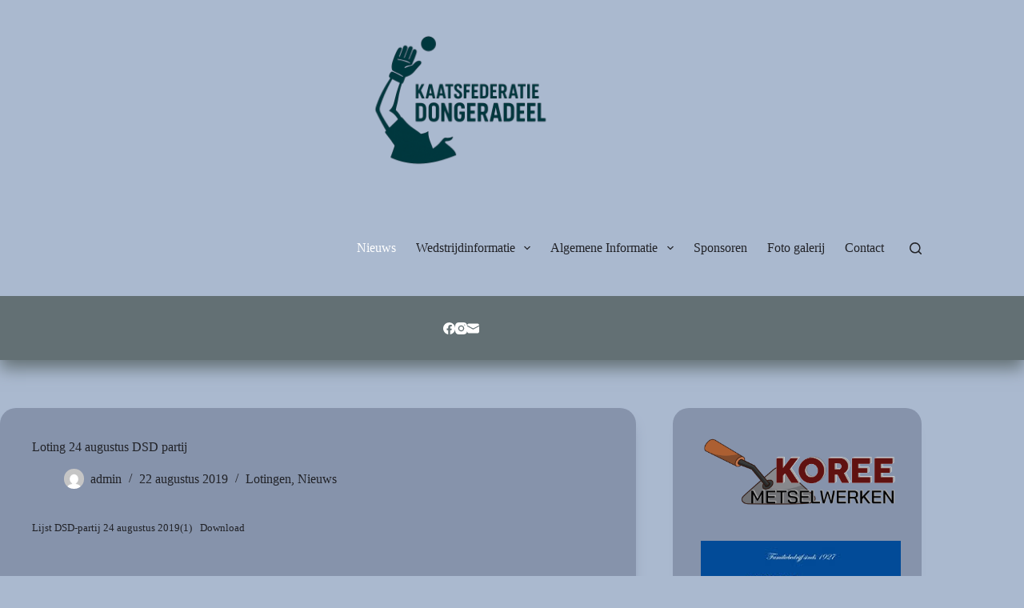

--- FILE ---
content_type: text/html; charset=UTF-8
request_url: http://www.federatiedongeradeel.nl/loting-24-augustus-dsd-partij/
body_size: 17113
content:
<!doctype html>
<html lang="nl-NL">
<head>
	
	<meta charset="UTF-8">
	<meta name="viewport" content="width=device-width, initial-scale=1, maximum-scale=5, viewport-fit=cover">
	<link rel="profile" href="https://gmpg.org/xfn/11">

	<title>Loting 24 augustus DSD partij &#8211; Kaatsfederatie Dongeradeel</title>
<meta name='robots' content='max-image-preview:large' />
	<style>img:is([sizes="auto" i], [sizes^="auto," i]) { contain-intrinsic-size: 3000px 1500px }</style>
	
            <script data-no-defer="1" data-ezscrex="false" data-cfasync="false" data-pagespeed-no-defer data-cookieconsent="ignore">
                var ctPublicFunctions = {"_ajax_nonce":"b8db3edc4b","_rest_nonce":"43bdebb721","_ajax_url":"\/wp-admin\/admin-ajax.php","_rest_url":"http:\/\/www.federatiedongeradeel.nl\/wp-json\/","data__cookies_type":"native","data__ajax_type":"rest","data__bot_detector_enabled":0,"data__frontend_data_log_enabled":1,"cookiePrefix":"","wprocket_detected":false,"host_url":"www.federatiedongeradeel.nl","text__ee_click_to_select":"Klik om de hele gegevens te selecteren","text__ee_original_email":"De volledige tekst is","text__ee_got_it":"Duidelijk","text__ee_blocked":"Geblokkeerd","text__ee_cannot_connect":"Kan geen verbinding maken","text__ee_cannot_decode":"Kan e-mail niet decoderen. Onbekende reden","text__ee_email_decoder":"Cleantalk e-mail decoder","text__ee_wait_for_decoding":"De magie is onderweg!","text__ee_decoding_process":"Wacht een paar seconden terwijl we de contactgegevens decoderen."}
            </script>
        
            <script data-no-defer="1" data-ezscrex="false" data-cfasync="false" data-pagespeed-no-defer data-cookieconsent="ignore">
                var ctPublic = {"_ajax_nonce":"b8db3edc4b","settings__forms__check_internal":"0","settings__forms__check_external":"0","settings__forms__force_protection":0,"settings__forms__search_test":"1","settings__data__bot_detector_enabled":0,"settings__sfw__anti_crawler":0,"blog_home":"http:\/\/www.federatiedongeradeel.nl\/","pixel__setting":"3","pixel__enabled":false,"pixel__url":"https:\/\/moderate4-v4.cleantalk.org\/pixel\/af863e6f6b43dbf7115dfe96576b8102.gif","data__email_check_before_post":1,"data__email_check_exist_post":0,"data__cookies_type":"native","data__key_is_ok":true,"data__visible_fields_required":true,"wl_brandname":"Anti-Spam by CleanTalk","wl_brandname_short":"CleanTalk","ct_checkjs_key":755822090,"emailEncoderPassKey":"303dd2fc0c60cc972127de6b285f2b61","bot_detector_forms_excluded":"W10=","advancedCacheExists":false,"varnishCacheExists":false,"wc_ajax_add_to_cart":false}
            </script>
        <link rel="alternate" type="application/rss+xml" title="Kaatsfederatie Dongeradeel &raquo; feed" href="http://www.federatiedongeradeel.nl/feed/" />
<link rel="alternate" type="application/rss+xml" title="Kaatsfederatie Dongeradeel &raquo; reacties feed" href="http://www.federatiedongeradeel.nl/comments/feed/" />
<link rel='stylesheet' id='blocksy-dynamic-global-css' href='http://www.federatiedongeradeel.nl/wp-content/uploads/blocksy/css/global.css?ver=10622' media='all' />
<link rel='stylesheet' id='wp-block-library-css' href='http://www.federatiedongeradeel.nl/wp-includes/css/dist/block-library/style.min.css?ver=6.7.4' media='all' />
<style id='global-styles-inline-css'>
:root{--wp--preset--aspect-ratio--square: 1;--wp--preset--aspect-ratio--4-3: 4/3;--wp--preset--aspect-ratio--3-4: 3/4;--wp--preset--aspect-ratio--3-2: 3/2;--wp--preset--aspect-ratio--2-3: 2/3;--wp--preset--aspect-ratio--16-9: 16/9;--wp--preset--aspect-ratio--9-16: 9/16;--wp--preset--color--black: #000000;--wp--preset--color--cyan-bluish-gray: #abb8c3;--wp--preset--color--white: #ffffff;--wp--preset--color--pale-pink: #f78da7;--wp--preset--color--vivid-red: #cf2e2e;--wp--preset--color--luminous-vivid-orange: #ff6900;--wp--preset--color--luminous-vivid-amber: #fcb900;--wp--preset--color--light-green-cyan: #7bdcb5;--wp--preset--color--vivid-green-cyan: #00d084;--wp--preset--color--pale-cyan-blue: #8ed1fc;--wp--preset--color--vivid-cyan-blue: #0693e3;--wp--preset--color--vivid-purple: #9b51e0;--wp--preset--color--palette-color-1: var(--theme-palette-color-1, #8693AB);--wp--preset--color--palette-color-2: var(--theme-palette-color-2, #BDD4E7);--wp--preset--color--palette-color-3: var(--theme-palette-color-3, #212227);--wp--preset--color--palette-color-4: var(--theme-palette-color-4, #637074);--wp--preset--color--palette-color-5: var(--theme-palette-color-5, #AAB9CF);--wp--preset--color--palette-color-6: var(--theme-palette-color-6, #ffffff);--wp--preset--color--palette-color-7: var(--theme-palette-color-7, #ffffff);--wp--preset--color--palette-color-8: var(--theme-palette-color-8, #ffffff);--wp--preset--gradient--vivid-cyan-blue-to-vivid-purple: linear-gradient(135deg,rgba(6,147,227,1) 0%,rgb(155,81,224) 100%);--wp--preset--gradient--light-green-cyan-to-vivid-green-cyan: linear-gradient(135deg,rgb(122,220,180) 0%,rgb(0,208,130) 100%);--wp--preset--gradient--luminous-vivid-amber-to-luminous-vivid-orange: linear-gradient(135deg,rgba(252,185,0,1) 0%,rgba(255,105,0,1) 100%);--wp--preset--gradient--luminous-vivid-orange-to-vivid-red: linear-gradient(135deg,rgba(255,105,0,1) 0%,rgb(207,46,46) 100%);--wp--preset--gradient--very-light-gray-to-cyan-bluish-gray: linear-gradient(135deg,rgb(238,238,238) 0%,rgb(169,184,195) 100%);--wp--preset--gradient--cool-to-warm-spectrum: linear-gradient(135deg,rgb(74,234,220) 0%,rgb(151,120,209) 20%,rgb(207,42,186) 40%,rgb(238,44,130) 60%,rgb(251,105,98) 80%,rgb(254,248,76) 100%);--wp--preset--gradient--blush-light-purple: linear-gradient(135deg,rgb(255,206,236) 0%,rgb(152,150,240) 100%);--wp--preset--gradient--blush-bordeaux: linear-gradient(135deg,rgb(254,205,165) 0%,rgb(254,45,45) 50%,rgb(107,0,62) 100%);--wp--preset--gradient--luminous-dusk: linear-gradient(135deg,rgb(255,203,112) 0%,rgb(199,81,192) 50%,rgb(65,88,208) 100%);--wp--preset--gradient--pale-ocean: linear-gradient(135deg,rgb(255,245,203) 0%,rgb(182,227,212) 50%,rgb(51,167,181) 100%);--wp--preset--gradient--electric-grass: linear-gradient(135deg,rgb(202,248,128) 0%,rgb(113,206,126) 100%);--wp--preset--gradient--midnight: linear-gradient(135deg,rgb(2,3,129) 0%,rgb(40,116,252) 100%);--wp--preset--gradient--juicy-peach: linear-gradient(to right, #ffecd2 0%, #fcb69f 100%);--wp--preset--gradient--young-passion: linear-gradient(to right, #ff8177 0%, #ff867a 0%, #ff8c7f 21%, #f99185 52%, #cf556c 78%, #b12a5b 100%);--wp--preset--gradient--true-sunset: linear-gradient(to right, #fa709a 0%, #fee140 100%);--wp--preset--gradient--morpheus-den: linear-gradient(to top, #30cfd0 0%, #330867 100%);--wp--preset--gradient--plum-plate: linear-gradient(135deg, #667eea 0%, #764ba2 100%);--wp--preset--gradient--aqua-splash: linear-gradient(15deg, #13547a 0%, #80d0c7 100%);--wp--preset--gradient--love-kiss: linear-gradient(to top, #ff0844 0%, #ffb199 100%);--wp--preset--gradient--new-retrowave: linear-gradient(to top, #3b41c5 0%, #a981bb 49%, #ffc8a9 100%);--wp--preset--gradient--plum-bath: linear-gradient(to top, #cc208e 0%, #6713d2 100%);--wp--preset--gradient--high-flight: linear-gradient(to right, #0acffe 0%, #495aff 100%);--wp--preset--gradient--teen-party: linear-gradient(-225deg, #FF057C 0%, #8D0B93 50%, #321575 100%);--wp--preset--gradient--fabled-sunset: linear-gradient(-225deg, #231557 0%, #44107A 29%, #FF1361 67%, #FFF800 100%);--wp--preset--gradient--arielle-smile: radial-gradient(circle 248px at center, #16d9e3 0%, #30c7ec 47%, #46aef7 100%);--wp--preset--gradient--itmeo-branding: linear-gradient(180deg, #2af598 0%, #009efd 100%);--wp--preset--gradient--deep-blue: linear-gradient(to right, #6a11cb 0%, #2575fc 100%);--wp--preset--gradient--strong-bliss: linear-gradient(to right, #f78ca0 0%, #f9748f 19%, #fd868c 60%, #fe9a8b 100%);--wp--preset--gradient--sweet-period: linear-gradient(to top, #3f51b1 0%, #5a55ae 13%, #7b5fac 25%, #8f6aae 38%, #a86aa4 50%, #cc6b8e 62%, #f18271 75%, #f3a469 87%, #f7c978 100%);--wp--preset--gradient--purple-division: linear-gradient(to top, #7028e4 0%, #e5b2ca 100%);--wp--preset--gradient--cold-evening: linear-gradient(to top, #0c3483 0%, #a2b6df 100%, #6b8cce 100%, #a2b6df 100%);--wp--preset--gradient--mountain-rock: linear-gradient(to right, #868f96 0%, #596164 100%);--wp--preset--gradient--desert-hump: linear-gradient(to top, #c79081 0%, #dfa579 100%);--wp--preset--gradient--ethernal-constance: linear-gradient(to top, #09203f 0%, #537895 100%);--wp--preset--gradient--happy-memories: linear-gradient(-60deg, #ff5858 0%, #f09819 100%);--wp--preset--gradient--grown-early: linear-gradient(to top, #0ba360 0%, #3cba92 100%);--wp--preset--gradient--morning-salad: linear-gradient(-225deg, #B7F8DB 0%, #50A7C2 100%);--wp--preset--gradient--night-call: linear-gradient(-225deg, #AC32E4 0%, #7918F2 48%, #4801FF 100%);--wp--preset--gradient--mind-crawl: linear-gradient(-225deg, #473B7B 0%, #3584A7 51%, #30D2BE 100%);--wp--preset--gradient--angel-care: linear-gradient(-225deg, #FFE29F 0%, #FFA99F 48%, #FF719A 100%);--wp--preset--gradient--juicy-cake: linear-gradient(to top, #e14fad 0%, #f9d423 100%);--wp--preset--gradient--rich-metal: linear-gradient(to right, #d7d2cc 0%, #304352 100%);--wp--preset--gradient--mole-hall: linear-gradient(-20deg, #616161 0%, #9bc5c3 100%);--wp--preset--gradient--cloudy-knoxville: linear-gradient(120deg, #fdfbfb 0%, #ebedee 100%);--wp--preset--gradient--soft-grass: linear-gradient(to top, #c1dfc4 0%, #deecdd 100%);--wp--preset--gradient--saint-petersburg: linear-gradient(135deg, #f5f7fa 0%, #c3cfe2 100%);--wp--preset--gradient--everlasting-sky: linear-gradient(135deg, #fdfcfb 0%, #e2d1c3 100%);--wp--preset--gradient--kind-steel: linear-gradient(-20deg, #e9defa 0%, #fbfcdb 100%);--wp--preset--gradient--over-sun: linear-gradient(60deg, #abecd6 0%, #fbed96 100%);--wp--preset--gradient--premium-white: linear-gradient(to top, #d5d4d0 0%, #d5d4d0 1%, #eeeeec 31%, #efeeec 75%, #e9e9e7 100%);--wp--preset--gradient--clean-mirror: linear-gradient(45deg, #93a5cf 0%, #e4efe9 100%);--wp--preset--gradient--wild-apple: linear-gradient(to top, #d299c2 0%, #fef9d7 100%);--wp--preset--gradient--snow-again: linear-gradient(to top, #e6e9f0 0%, #eef1f5 100%);--wp--preset--gradient--confident-cloud: linear-gradient(to top, #dad4ec 0%, #dad4ec 1%, #f3e7e9 100%);--wp--preset--gradient--glass-water: linear-gradient(to top, #dfe9f3 0%, white 100%);--wp--preset--gradient--perfect-white: linear-gradient(-225deg, #E3FDF5 0%, #FFE6FA 100%);--wp--preset--font-size--small: 13px;--wp--preset--font-size--medium: 20px;--wp--preset--font-size--large: clamp(22px, 1.375rem + ((1vw - 3.2px) * 0.625), 30px);--wp--preset--font-size--x-large: clamp(30px, 1.875rem + ((1vw - 3.2px) * 1.563), 50px);--wp--preset--font-size--xx-large: clamp(45px, 2.813rem + ((1vw - 3.2px) * 2.734), 80px);--wp--preset--spacing--20: 0.44rem;--wp--preset--spacing--30: 0.67rem;--wp--preset--spacing--40: 1rem;--wp--preset--spacing--50: 1.5rem;--wp--preset--spacing--60: 2.25rem;--wp--preset--spacing--70: 3.38rem;--wp--preset--spacing--80: 5.06rem;--wp--preset--shadow--natural: 6px 6px 9px rgba(0, 0, 0, 0.2);--wp--preset--shadow--deep: 12px 12px 50px rgba(0, 0, 0, 0.4);--wp--preset--shadow--sharp: 6px 6px 0px rgba(0, 0, 0, 0.2);--wp--preset--shadow--outlined: 6px 6px 0px -3px rgba(255, 255, 255, 1), 6px 6px rgba(0, 0, 0, 1);--wp--preset--shadow--crisp: 6px 6px 0px rgba(0, 0, 0, 1);}:root { --wp--style--global--content-size: var(--theme-block-max-width);--wp--style--global--wide-size: var(--theme-block-wide-max-width); }:where(body) { margin: 0; }.wp-site-blocks > .alignleft { float: left; margin-right: 2em; }.wp-site-blocks > .alignright { float: right; margin-left: 2em; }.wp-site-blocks > .aligncenter { justify-content: center; margin-left: auto; margin-right: auto; }:where(.wp-site-blocks) > * { margin-block-start: var(--theme-content-spacing); margin-block-end: 0; }:where(.wp-site-blocks) > :first-child { margin-block-start: 0; }:where(.wp-site-blocks) > :last-child { margin-block-end: 0; }:root { --wp--style--block-gap: var(--theme-content-spacing); }:root :where(.is-layout-flow) > :first-child{margin-block-start: 0;}:root :where(.is-layout-flow) > :last-child{margin-block-end: 0;}:root :where(.is-layout-flow) > *{margin-block-start: var(--theme-content-spacing);margin-block-end: 0;}:root :where(.is-layout-constrained) > :first-child{margin-block-start: 0;}:root :where(.is-layout-constrained) > :last-child{margin-block-end: 0;}:root :where(.is-layout-constrained) > *{margin-block-start: var(--theme-content-spacing);margin-block-end: 0;}:root :where(.is-layout-flex){gap: var(--theme-content-spacing);}:root :where(.is-layout-grid){gap: var(--theme-content-spacing);}.is-layout-flow > .alignleft{float: left;margin-inline-start: 0;margin-inline-end: 2em;}.is-layout-flow > .alignright{float: right;margin-inline-start: 2em;margin-inline-end: 0;}.is-layout-flow > .aligncenter{margin-left: auto !important;margin-right: auto !important;}.is-layout-constrained > .alignleft{float: left;margin-inline-start: 0;margin-inline-end: 2em;}.is-layout-constrained > .alignright{float: right;margin-inline-start: 2em;margin-inline-end: 0;}.is-layout-constrained > .aligncenter{margin-left: auto !important;margin-right: auto !important;}.is-layout-constrained > :where(:not(.alignleft):not(.alignright):not(.alignfull)){max-width: var(--wp--style--global--content-size);margin-left: auto !important;margin-right: auto !important;}.is-layout-constrained > .alignwide{max-width: var(--wp--style--global--wide-size);}body .is-layout-flex{display: flex;}.is-layout-flex{flex-wrap: wrap;align-items: center;}.is-layout-flex > :is(*, div){margin: 0;}body .is-layout-grid{display: grid;}.is-layout-grid > :is(*, div){margin: 0;}body{padding-top: 0px;padding-right: 0px;padding-bottom: 0px;padding-left: 0px;}.has-black-color{color: var(--wp--preset--color--black) !important;}.has-cyan-bluish-gray-color{color: var(--wp--preset--color--cyan-bluish-gray) !important;}.has-white-color{color: var(--wp--preset--color--white) !important;}.has-pale-pink-color{color: var(--wp--preset--color--pale-pink) !important;}.has-vivid-red-color{color: var(--wp--preset--color--vivid-red) !important;}.has-luminous-vivid-orange-color{color: var(--wp--preset--color--luminous-vivid-orange) !important;}.has-luminous-vivid-amber-color{color: var(--wp--preset--color--luminous-vivid-amber) !important;}.has-light-green-cyan-color{color: var(--wp--preset--color--light-green-cyan) !important;}.has-vivid-green-cyan-color{color: var(--wp--preset--color--vivid-green-cyan) !important;}.has-pale-cyan-blue-color{color: var(--wp--preset--color--pale-cyan-blue) !important;}.has-vivid-cyan-blue-color{color: var(--wp--preset--color--vivid-cyan-blue) !important;}.has-vivid-purple-color{color: var(--wp--preset--color--vivid-purple) !important;}.has-palette-color-1-color{color: var(--wp--preset--color--palette-color-1) !important;}.has-palette-color-2-color{color: var(--wp--preset--color--palette-color-2) !important;}.has-palette-color-3-color{color: var(--wp--preset--color--palette-color-3) !important;}.has-palette-color-4-color{color: var(--wp--preset--color--palette-color-4) !important;}.has-palette-color-5-color{color: var(--wp--preset--color--palette-color-5) !important;}.has-palette-color-6-color{color: var(--wp--preset--color--palette-color-6) !important;}.has-palette-color-7-color{color: var(--wp--preset--color--palette-color-7) !important;}.has-palette-color-8-color{color: var(--wp--preset--color--palette-color-8) !important;}.has-black-background-color{background-color: var(--wp--preset--color--black) !important;}.has-cyan-bluish-gray-background-color{background-color: var(--wp--preset--color--cyan-bluish-gray) !important;}.has-white-background-color{background-color: var(--wp--preset--color--white) !important;}.has-pale-pink-background-color{background-color: var(--wp--preset--color--pale-pink) !important;}.has-vivid-red-background-color{background-color: var(--wp--preset--color--vivid-red) !important;}.has-luminous-vivid-orange-background-color{background-color: var(--wp--preset--color--luminous-vivid-orange) !important;}.has-luminous-vivid-amber-background-color{background-color: var(--wp--preset--color--luminous-vivid-amber) !important;}.has-light-green-cyan-background-color{background-color: var(--wp--preset--color--light-green-cyan) !important;}.has-vivid-green-cyan-background-color{background-color: var(--wp--preset--color--vivid-green-cyan) !important;}.has-pale-cyan-blue-background-color{background-color: var(--wp--preset--color--pale-cyan-blue) !important;}.has-vivid-cyan-blue-background-color{background-color: var(--wp--preset--color--vivid-cyan-blue) !important;}.has-vivid-purple-background-color{background-color: var(--wp--preset--color--vivid-purple) !important;}.has-palette-color-1-background-color{background-color: var(--wp--preset--color--palette-color-1) !important;}.has-palette-color-2-background-color{background-color: var(--wp--preset--color--palette-color-2) !important;}.has-palette-color-3-background-color{background-color: var(--wp--preset--color--palette-color-3) !important;}.has-palette-color-4-background-color{background-color: var(--wp--preset--color--palette-color-4) !important;}.has-palette-color-5-background-color{background-color: var(--wp--preset--color--palette-color-5) !important;}.has-palette-color-6-background-color{background-color: var(--wp--preset--color--palette-color-6) !important;}.has-palette-color-7-background-color{background-color: var(--wp--preset--color--palette-color-7) !important;}.has-palette-color-8-background-color{background-color: var(--wp--preset--color--palette-color-8) !important;}.has-black-border-color{border-color: var(--wp--preset--color--black) !important;}.has-cyan-bluish-gray-border-color{border-color: var(--wp--preset--color--cyan-bluish-gray) !important;}.has-white-border-color{border-color: var(--wp--preset--color--white) !important;}.has-pale-pink-border-color{border-color: var(--wp--preset--color--pale-pink) !important;}.has-vivid-red-border-color{border-color: var(--wp--preset--color--vivid-red) !important;}.has-luminous-vivid-orange-border-color{border-color: var(--wp--preset--color--luminous-vivid-orange) !important;}.has-luminous-vivid-amber-border-color{border-color: var(--wp--preset--color--luminous-vivid-amber) !important;}.has-light-green-cyan-border-color{border-color: var(--wp--preset--color--light-green-cyan) !important;}.has-vivid-green-cyan-border-color{border-color: var(--wp--preset--color--vivid-green-cyan) !important;}.has-pale-cyan-blue-border-color{border-color: var(--wp--preset--color--pale-cyan-blue) !important;}.has-vivid-cyan-blue-border-color{border-color: var(--wp--preset--color--vivid-cyan-blue) !important;}.has-vivid-purple-border-color{border-color: var(--wp--preset--color--vivid-purple) !important;}.has-palette-color-1-border-color{border-color: var(--wp--preset--color--palette-color-1) !important;}.has-palette-color-2-border-color{border-color: var(--wp--preset--color--palette-color-2) !important;}.has-palette-color-3-border-color{border-color: var(--wp--preset--color--palette-color-3) !important;}.has-palette-color-4-border-color{border-color: var(--wp--preset--color--palette-color-4) !important;}.has-palette-color-5-border-color{border-color: var(--wp--preset--color--palette-color-5) !important;}.has-palette-color-6-border-color{border-color: var(--wp--preset--color--palette-color-6) !important;}.has-palette-color-7-border-color{border-color: var(--wp--preset--color--palette-color-7) !important;}.has-palette-color-8-border-color{border-color: var(--wp--preset--color--palette-color-8) !important;}.has-vivid-cyan-blue-to-vivid-purple-gradient-background{background: var(--wp--preset--gradient--vivid-cyan-blue-to-vivid-purple) !important;}.has-light-green-cyan-to-vivid-green-cyan-gradient-background{background: var(--wp--preset--gradient--light-green-cyan-to-vivid-green-cyan) !important;}.has-luminous-vivid-amber-to-luminous-vivid-orange-gradient-background{background: var(--wp--preset--gradient--luminous-vivid-amber-to-luminous-vivid-orange) !important;}.has-luminous-vivid-orange-to-vivid-red-gradient-background{background: var(--wp--preset--gradient--luminous-vivid-orange-to-vivid-red) !important;}.has-very-light-gray-to-cyan-bluish-gray-gradient-background{background: var(--wp--preset--gradient--very-light-gray-to-cyan-bluish-gray) !important;}.has-cool-to-warm-spectrum-gradient-background{background: var(--wp--preset--gradient--cool-to-warm-spectrum) !important;}.has-blush-light-purple-gradient-background{background: var(--wp--preset--gradient--blush-light-purple) !important;}.has-blush-bordeaux-gradient-background{background: var(--wp--preset--gradient--blush-bordeaux) !important;}.has-luminous-dusk-gradient-background{background: var(--wp--preset--gradient--luminous-dusk) !important;}.has-pale-ocean-gradient-background{background: var(--wp--preset--gradient--pale-ocean) !important;}.has-electric-grass-gradient-background{background: var(--wp--preset--gradient--electric-grass) !important;}.has-midnight-gradient-background{background: var(--wp--preset--gradient--midnight) !important;}.has-juicy-peach-gradient-background{background: var(--wp--preset--gradient--juicy-peach) !important;}.has-young-passion-gradient-background{background: var(--wp--preset--gradient--young-passion) !important;}.has-true-sunset-gradient-background{background: var(--wp--preset--gradient--true-sunset) !important;}.has-morpheus-den-gradient-background{background: var(--wp--preset--gradient--morpheus-den) !important;}.has-plum-plate-gradient-background{background: var(--wp--preset--gradient--plum-plate) !important;}.has-aqua-splash-gradient-background{background: var(--wp--preset--gradient--aqua-splash) !important;}.has-love-kiss-gradient-background{background: var(--wp--preset--gradient--love-kiss) !important;}.has-new-retrowave-gradient-background{background: var(--wp--preset--gradient--new-retrowave) !important;}.has-plum-bath-gradient-background{background: var(--wp--preset--gradient--plum-bath) !important;}.has-high-flight-gradient-background{background: var(--wp--preset--gradient--high-flight) !important;}.has-teen-party-gradient-background{background: var(--wp--preset--gradient--teen-party) !important;}.has-fabled-sunset-gradient-background{background: var(--wp--preset--gradient--fabled-sunset) !important;}.has-arielle-smile-gradient-background{background: var(--wp--preset--gradient--arielle-smile) !important;}.has-itmeo-branding-gradient-background{background: var(--wp--preset--gradient--itmeo-branding) !important;}.has-deep-blue-gradient-background{background: var(--wp--preset--gradient--deep-blue) !important;}.has-strong-bliss-gradient-background{background: var(--wp--preset--gradient--strong-bliss) !important;}.has-sweet-period-gradient-background{background: var(--wp--preset--gradient--sweet-period) !important;}.has-purple-division-gradient-background{background: var(--wp--preset--gradient--purple-division) !important;}.has-cold-evening-gradient-background{background: var(--wp--preset--gradient--cold-evening) !important;}.has-mountain-rock-gradient-background{background: var(--wp--preset--gradient--mountain-rock) !important;}.has-desert-hump-gradient-background{background: var(--wp--preset--gradient--desert-hump) !important;}.has-ethernal-constance-gradient-background{background: var(--wp--preset--gradient--ethernal-constance) !important;}.has-happy-memories-gradient-background{background: var(--wp--preset--gradient--happy-memories) !important;}.has-grown-early-gradient-background{background: var(--wp--preset--gradient--grown-early) !important;}.has-morning-salad-gradient-background{background: var(--wp--preset--gradient--morning-salad) !important;}.has-night-call-gradient-background{background: var(--wp--preset--gradient--night-call) !important;}.has-mind-crawl-gradient-background{background: var(--wp--preset--gradient--mind-crawl) !important;}.has-angel-care-gradient-background{background: var(--wp--preset--gradient--angel-care) !important;}.has-juicy-cake-gradient-background{background: var(--wp--preset--gradient--juicy-cake) !important;}.has-rich-metal-gradient-background{background: var(--wp--preset--gradient--rich-metal) !important;}.has-mole-hall-gradient-background{background: var(--wp--preset--gradient--mole-hall) !important;}.has-cloudy-knoxville-gradient-background{background: var(--wp--preset--gradient--cloudy-knoxville) !important;}.has-soft-grass-gradient-background{background: var(--wp--preset--gradient--soft-grass) !important;}.has-saint-petersburg-gradient-background{background: var(--wp--preset--gradient--saint-petersburg) !important;}.has-everlasting-sky-gradient-background{background: var(--wp--preset--gradient--everlasting-sky) !important;}.has-kind-steel-gradient-background{background: var(--wp--preset--gradient--kind-steel) !important;}.has-over-sun-gradient-background{background: var(--wp--preset--gradient--over-sun) !important;}.has-premium-white-gradient-background{background: var(--wp--preset--gradient--premium-white) !important;}.has-clean-mirror-gradient-background{background: var(--wp--preset--gradient--clean-mirror) !important;}.has-wild-apple-gradient-background{background: var(--wp--preset--gradient--wild-apple) !important;}.has-snow-again-gradient-background{background: var(--wp--preset--gradient--snow-again) !important;}.has-confident-cloud-gradient-background{background: var(--wp--preset--gradient--confident-cloud) !important;}.has-glass-water-gradient-background{background: var(--wp--preset--gradient--glass-water) !important;}.has-perfect-white-gradient-background{background: var(--wp--preset--gradient--perfect-white) !important;}.has-small-font-size{font-size: var(--wp--preset--font-size--small) !important;}.has-medium-font-size{font-size: var(--wp--preset--font-size--medium) !important;}.has-large-font-size{font-size: var(--wp--preset--font-size--large) !important;}.has-x-large-font-size{font-size: var(--wp--preset--font-size--x-large) !important;}.has-xx-large-font-size{font-size: var(--wp--preset--font-size--xx-large) !important;}
:root :where(.wp-block-pullquote){font-size: clamp(0.984em, 0.984rem + ((1vw - 0.2em) * 0.645), 1.5em);line-height: 1.6;}
</style>
<link rel='stylesheet' id='cleantalk-public-css-css' href='http://www.federatiedongeradeel.nl/wp-content/plugins/cleantalk-spam-protect/css/cleantalk-public.min.css?ver=6.68_1763028104' media='all' />
<link rel='stylesheet' id='cleantalk-email-decoder-css-css' href='http://www.federatiedongeradeel.nl/wp-content/plugins/cleantalk-spam-protect/css/cleantalk-email-decoder.min.css?ver=6.68_1763028104' media='all' />
<link rel='stylesheet' id='contact-form-7-css' href='http://www.federatiedongeradeel.nl/wp-content/plugins/contact-form-7/includes/css/styles.css?ver=6.1.4' media='all' />
<link rel='stylesheet' id='ct-main-styles-css' href='http://www.federatiedongeradeel.nl/wp-content/themes/blocksy/static/bundle/main.min.css?ver=2.0.98' media='all' />
<link rel='stylesheet' id='ct-page-title-styles-css' href='http://www.federatiedongeradeel.nl/wp-content/themes/blocksy/static/bundle/page-title.min.css?ver=2.0.98' media='all' />
<link rel='stylesheet' id='ct-sidebar-styles-css' href='http://www.federatiedongeradeel.nl/wp-content/themes/blocksy/static/bundle/sidebar.min.css?ver=2.0.98' media='all' />
<link rel='stylesheet' id='ct-share-box-styles-css' href='http://www.federatiedongeradeel.nl/wp-content/themes/blocksy/static/bundle/share-box.min.css?ver=2.0.98' media='all' />
<link rel='stylesheet' id='ct-cf-7-styles-css' href='http://www.federatiedongeradeel.nl/wp-content/themes/blocksy/static/bundle/cf-7.min.css?ver=2.0.98' media='all' />
<link rel='stylesheet' id='ct-stackable-styles-css' href='http://www.federatiedongeradeel.nl/wp-content/themes/blocksy/static/bundle/stackable.min.css?ver=2.0.98' media='all' />
<link rel='stylesheet' id='ct-wpforms-styles-css' href='http://www.federatiedongeradeel.nl/wp-content/themes/blocksy/static/bundle/wpforms.min.css?ver=2.0.98' media='all' />
<script src="http://www.federatiedongeradeel.nl/wp-content/plugins/cleantalk-spam-protect/js/apbct-public-bundle_gathering.min.js?ver=6.68_1763028104" id="apbct-public-bundle_gathering.min-js-js"></script>
<link rel="https://api.w.org/" href="http://www.federatiedongeradeel.nl/wp-json/" /><link rel="alternate" title="JSON" type="application/json" href="http://www.federatiedongeradeel.nl/wp-json/wp/v2/posts/4305" /><link rel="EditURI" type="application/rsd+xml" title="RSD" href="http://www.federatiedongeradeel.nl/xmlrpc.php?rsd" />
<meta name="generator" content="WordPress 6.7.4" />
<link rel="canonical" href="http://www.federatiedongeradeel.nl/loting-24-augustus-dsd-partij/" />
<link rel='shortlink' href='http://www.federatiedongeradeel.nl/?p=4305' />
<link rel="alternate" title="oEmbed (JSON)" type="application/json+oembed" href="http://www.federatiedongeradeel.nl/wp-json/oembed/1.0/embed?url=http%3A%2F%2Fwww.federatiedongeradeel.nl%2Floting-24-augustus-dsd-partij%2F" />
<link rel="alternate" title="oEmbed (XML)" type="text/xml+oembed" href="http://www.federatiedongeradeel.nl/wp-json/oembed/1.0/embed?url=http%3A%2F%2Fwww.federatiedongeradeel.nl%2Floting-24-augustus-dsd-partij%2F&#038;format=xml" />
<noscript><link rel='stylesheet' href='http://www.federatiedongeradeel.nl/wp-content/themes/blocksy/static/bundle/no-scripts.min.css' type='text/css'></noscript>
<link rel="icon" href="http://www.federatiedongeradeel.nl/wp-content/uploads/2025/04/cropped-logo-nieuw-v1-1-32x32.png" sizes="32x32" />
<link rel="icon" href="http://www.federatiedongeradeel.nl/wp-content/uploads/2025/04/cropped-logo-nieuw-v1-1-192x192.png" sizes="192x192" />
<link rel="apple-touch-icon" href="http://www.federatiedongeradeel.nl/wp-content/uploads/2025/04/cropped-logo-nieuw-v1-1-180x180.png" />
<meta name="msapplication-TileImage" content="http://www.federatiedongeradeel.nl/wp-content/uploads/2025/04/cropped-logo-nieuw-v1-1-270x270.png" />
		<style id="wp-custom-css">
			/* WPForms adjustments */
.wpforms-field-clear-both {
	clear: both;
}

.wpforms-fields-big-spacing .wpforms-field {
	padding: 10px 0 30px 0;
}

.wpforms-submit-button-full-width {
	width: 100%;
	min-height: 60px;
	font-size: 16px;
	font-weight: 600;
	text-transform: uppercase;
}

.wpcf7-form {
  background-color: #ffffff; /* Pas dit aan naar jouw gewenste kleur */
  padding: 20px;
  border-radius: 20px; /* optioneel: afgeronde hoeken */
}

.wpcf7-form input[type="text"],
.wpcf7-form input[type="email"],
.wpcf7-form input[type="tel"],
.wpcf7-form textarea {
  background-color: #ffffff;  /* vervang dit met jouw gewenste kleur */
  border: 1px solid #ccc;     /* optioneel: randkleur */
  color: #333;                /* tekstkleur in veld */
  padding: 10px;
  border-radius: 5px;
}

.wpcf7-form input[type="text"]:focus,
.wpcf7-form input[type="email"]:focus,
.wpcf7-form input[type="tel"]:focus,
.wpcf7-form textarea:focus {
  background-color: #eef6ff;  /* bijvoorbeeld een lichtblauw tintje bij focus */
  border-color: #0073aa;
  outline: none;
}


/* End WPForms adjustments */

/* tablet grid */
@media (min-width: 690px) and (max-width: 1000px) {
	.ct-tablet-grid > div > div {
		display: grid !important;
		grid-template-columns: repeat(3, 1fr);
		grid-column-gap: 30px;
	}
}
		</style>
			</head>


<body class="post-template-default single single-post postid-4305 single-format-standard wp-custom-logo wp-embed-responsive stk--is-blocksy-theme" data-link="type-2" data-prefix="single_blog_post" data-header="type-1" data-footer="type-1" itemscope="itemscope" itemtype="https://schema.org/Blog">

<a class="skip-link screen-reader-text" href="#main">Ga naar de inhoud</a><div class="ct-drawer-canvas" data-location="start">
		<div id="search-modal" class="ct-panel" data-behaviour="modal" aria-label="Zoeken modal" inert>
			<div class="ct-panel-actions">
				<button class="ct-toggle-close" data-type="type-1" aria-label="Zoek modal sluiten">
					<svg class="ct-icon" width="12" height="12" viewBox="0 0 15 15"><path d="M1 15a1 1 0 01-.71-.29 1 1 0 010-1.41l5.8-5.8-5.8-5.8A1 1 0 011.7.29l5.8 5.8 5.8-5.8a1 1 0 011.41 1.41l-5.8 5.8 5.8 5.8a1 1 0 01-1.41 1.41l-5.8-5.8-5.8 5.8A1 1 0 011 15z"/></svg>				</button>
			</div>

			<div class="ct-panel-content">
				

<form apbct-form-sign="native_search" role="search" method="get" class="ct-search-form"  action="http://www.federatiedongeradeel.nl/" aria-haspopup="listbox" data-live-results="thumbs">

	<input type="search" class="modal-field" placeholder="Zoeken" value="" name="s" autocomplete="off" title="Zoek naar..." aria-label="Zoek naar...">

	<div class="ct-search-form-controls">
		
		<button type="submit" class="wp-element-button" data-button="icon" aria-label="Zoekknop">
			<svg class="ct-icon ct-search-button-content" aria-hidden="true" width="15" height="15" viewBox="0 0 15 15"><path d="M14.8,13.7L12,11c0.9-1.2,1.5-2.6,1.5-4.2c0-3.7-3-6.8-6.8-6.8S0,3,0,6.8s3,6.8,6.8,6.8c1.6,0,3.1-0.6,4.2-1.5l2.8,2.8c0.1,0.1,0.3,0.2,0.5,0.2s0.4-0.1,0.5-0.2C15.1,14.5,15.1,14,14.8,13.7z M1.5,6.8c0-2.9,2.4-5.2,5.2-5.2S12,3.9,12,6.8S9.6,12,6.8,12S1.5,9.6,1.5,6.8z"/></svg>
			<span class="ct-ajax-loader">
				<svg viewBox="0 0 24 24">
					<circle cx="12" cy="12" r="10" opacity="0.2" fill="none" stroke="currentColor" stroke-miterlimit="10" stroke-width="2"/>

					<path d="m12,2c5.52,0,10,4.48,10,10" fill="none" stroke="currentColor" stroke-linecap="round" stroke-miterlimit="10" stroke-width="2">
						<animateTransform
							attributeName="transform"
							attributeType="XML"
							type="rotate"
							dur="0.6s"
							from="0 12 12"
							to="360 12 12"
							repeatCount="indefinite"
						/>
					</path>
				</svg>
			</span>
		</button>

		
					<input type="hidden" name="ct_post_type" value="post:page">
		
		

		<input type="hidden" value="43bdebb721" class="ct-live-results-nonce">	</div>

			<div class="screen-reader-text" aria-live="polite" role="status">
			Geen resultaten		</div>
	
<input
                    class="apbct_special_field apbct_email_id__search_form"
                    name="apbct__email_id__search_form"
                    aria-label="apbct__label_id__search_form"
                    type="text" size="30" maxlength="200" autocomplete="off"
                    value=""
                /><input
                   id="apbct_submit_id__search_form" 
                   class="apbct_special_field apbct__email_id__search_form"
                   name="apbct__label_id__search_form"
                   aria-label="apbct_submit_name__search_form"
                   type="submit"
                   size="30"
                   maxlength="200"
                   value="92982"
               /></form>


			</div>
		</div>

		<div id="offcanvas" class="ct-panel ct-header" data-behaviour="right-side" aria-label="Offcanvas modal" inert=""><div class="ct-panel-inner">
		<div class="ct-panel-actions">
			
			<button class="ct-toggle-close" data-type="type-1" aria-label="Sluit lade">
				<svg class="ct-icon" width="12" height="12" viewBox="0 0 15 15"><path d="M1 15a1 1 0 01-.71-.29 1 1 0 010-1.41l5.8-5.8-5.8-5.8A1 1 0 011.7.29l5.8 5.8 5.8-5.8a1 1 0 011.41 1.41l-5.8 5.8 5.8 5.8a1 1 0 01-1.41 1.41l-5.8-5.8-5.8 5.8A1 1 0 011 15z"/></svg>
			</button>
		</div>
		<div class="ct-panel-content" data-device="desktop"><div class="ct-panel-content-inner"></div></div><div class="ct-panel-content" data-device="mobile"><div class="ct-panel-content-inner">
<nav
	class="mobile-menu menu-container has-submenu"
	data-id="mobile-menu" data-interaction="click" data-toggle-type="type-1" data-submenu-dots="yes"	aria-label="Standaard menu">

	<ul id="menu-standaard-menu-1" class=""><li class="menu-item menu-item-type-taxonomy menu-item-object-category current-post-ancestor current-menu-parent current-post-parent menu-item-30"><a href="http://www.federatiedongeradeel.nl/category/nieuws/" class="ct-menu-link">Nieuws</a></li>
<li class="menu-item menu-item-type-custom menu-item-object-custom menu-item-has-children menu-item-14034"><span class="ct-sub-menu-parent"><a class="ct-menu-link">Wedstrijdinformatie</a><button class="ct-toggle-dropdown-mobile" aria-label="Dropdown menu uitvouwen" aria-haspopup="true" aria-expanded="false"><svg class="ct-icon toggle-icon-1" width="15" height="15" viewBox="0 0 15 15"><path d="M3.9,5.1l3.6,3.6l3.6-3.6l1.4,0.7l-5,5l-5-5L3.9,5.1z"/></svg></button></span>
<ul class="sub-menu">
	<li class="menu-item menu-item-type-post_type menu-item-object-page menu-item-417"><a href="http://www.federatiedongeradeel.nl/wedstrijdlijst/" class="ct-menu-link">Wedstrijdlijst 2025</a></li>
	<li class="menu-item menu-item-type-taxonomy menu-item-object-category current-post-ancestor current-menu-parent current-post-parent menu-item-has-children menu-item-120"><span class="ct-sub-menu-parent"><a href="http://www.federatiedongeradeel.nl/category/lotingen/" class="ct-menu-link">Lotingen</a><button class="ct-toggle-dropdown-mobile" aria-label="Dropdown menu uitvouwen" aria-haspopup="true" aria-expanded="false"><svg class="ct-icon toggle-icon-1" width="15" height="15" viewBox="0 0 15 15"><path d="M3.9,5.1l3.6,3.6l3.6-3.6l1.4,0.7l-5,5l-5-5L3.9,5.1z"/></svg></button></span>
	<ul class="sub-menu">
		<li class="menu-item menu-item-type-taxonomy menu-item-object-category menu-item-13944"><a href="http://www.federatiedongeradeel.nl/category/lotingen/lotingen-2025/" class="ct-menu-link">Lotingen 2025</a></li>
		<li class="menu-item menu-item-type-taxonomy menu-item-object-category menu-item-13943"><a href="http://www.federatiedongeradeel.nl/category/lotingen/lotingen-2024/" class="ct-menu-link">Lotingen 2024</a></li>
	</ul>
</li>
	<li class="menu-item menu-item-type-taxonomy menu-item-object-category menu-item-has-children menu-item-29"><span class="ct-sub-menu-parent"><a href="http://www.federatiedongeradeel.nl/category/wedstrijduitslagen/" class="ct-menu-link">Uitslagen</a><button class="ct-toggle-dropdown-mobile" aria-label="Dropdown menu uitvouwen" aria-haspopup="true" aria-expanded="false"><svg class="ct-icon toggle-icon-1" width="15" height="15" viewBox="0 0 15 15"><path d="M3.9,5.1l3.6,3.6l3.6-3.6l1.4,0.7l-5,5l-5-5L3.9,5.1z"/></svg></button></span>
	<ul class="sub-menu">
		<li class="menu-item menu-item-type-taxonomy menu-item-object-category menu-item-13950"><a href="http://www.federatiedongeradeel.nl/category/wedstrijduitslagen/uitslagen-2025/" class="ct-menu-link">Uitslagen 2025</a></li>
		<li class="menu-item menu-item-type-taxonomy menu-item-object-category menu-item-13949"><a href="http://www.federatiedongeradeel.nl/category/wedstrijduitslagen/uitslagen-2024/" class="ct-menu-link">Uitslagen 2024</a></li>
	</ul>
</li>
	<li class="menu-item menu-item-type-custom menu-item-object-custom menu-item-has-children menu-item-13957"><span class="ct-sub-menu-parent"><a class="ct-menu-link">Reglementen</a><button class="ct-toggle-dropdown-mobile" aria-label="Dropdown menu uitvouwen" aria-haspopup="true" aria-expanded="false"><svg class="ct-icon toggle-icon-1" width="15" height="15" viewBox="0 0 15 15"><path d="M3.9,5.1l3.6,3.6l3.6-3.6l1.4,0.7l-5,5l-5-5L3.9,5.1z"/></svg></button></span>
	<ul class="sub-menu">
		<li class="menu-item menu-item-type-post_type menu-item-object-page menu-item-13958"><a href="http://www.federatiedongeradeel.nl/reglement-jeugd/" class="ct-menu-link">Reglement jeugd</a></li>
		<li class="menu-item menu-item-type-post_type menu-item-object-page menu-item-13959"><a href="http://www.federatiedongeradeel.nl/reglement-senioren/" class="ct-menu-link">Reglement senioren</a></li>
	</ul>
</li>
	<li class="menu-item menu-item-type-post_type menu-item-object-page menu-item-431"><a href="http://www.federatiedongeradeel.nl/testcontact/" class="ct-menu-link">Afmelden voor een wedstrijd</a></li>
	<li class="menu-item menu-item-type-post_type menu-item-object-page menu-item-420"><a href="http://www.federatiedongeradeel.nl/tussenstand-klassementen/" class="ct-menu-link">Tussenstand klassementen “Weidenaar vleesbedrijf”</a></li>
	<li class="menu-item menu-item-type-post_type menu-item-object-page menu-item-426"><a href="http://www.federatiedongeradeel.nl/archief-klassementen/" class="ct-menu-link">Archief klassementen</a></li>
</ul>
</li>
<li class="menu-item menu-item-type-custom menu-item-object-custom menu-item-has-children menu-item-14049"><span class="ct-sub-menu-parent"><a href="http://a" class="ct-menu-link">Algemene Informatie</a><button class="ct-toggle-dropdown-mobile" aria-label="Dropdown menu uitvouwen" aria-haspopup="true" aria-expanded="false"><svg class="ct-icon toggle-icon-1" width="15" height="15" viewBox="0 0 15 15"><path d="M3.9,5.1l3.6,3.6l3.6-3.6l1.4,0.7l-5,5l-5-5L3.9,5.1z"/></svg></button></span>
<ul class="sub-menu">
	<li class="menu-item menu-item-type-post_type menu-item-object-page menu-item-16"><a href="http://www.federatiedongeradeel.nl/bestuur/" class="ct-menu-link">Bestuur</a></li>
	<li class="menu-item menu-item-type-post_type menu-item-object-page menu-item-13985"><a href="http://www.federatiedongeradeel.nl/klassementencommissie/" class="ct-menu-link">Klassementencommissie</a></li>
	<li class="menu-item menu-item-type-post_type menu-item-object-page menu-item-77"><a href="http://www.federatiedongeradeel.nl/aangesloten-verenigingen/" class="ct-menu-link">Aangesloten verenigingen</a></li>
</ul>
</li>
<li class="menu-item menu-item-type-post_type menu-item-object-page menu-item-8"><a href="http://www.federatiedongeradeel.nl/sponsoren/" class="ct-menu-link">Sponsoren</a></li>
<li class="menu-item menu-item-type-taxonomy menu-item-object-category menu-item-1462"><a href="http://www.federatiedongeradeel.nl/category/foto-galerij/" class="ct-menu-link">Foto galerij</a></li>
<li class="menu-item menu-item-type-post_type menu-item-object-page menu-item-26"><a href="http://www.federatiedongeradeel.nl/contact/" class="ct-menu-link">Contact</a></li>
</ul></nav>

</div></div></div></div></div>
<div id="main-container">
	<header id="header" class="ct-header" data-id="type-1" itemscope="" itemtype="https://schema.org/WPHeader"><div data-device="desktop"><div data-row="top" data-column-set="1"><div class="ct-container"><div data-column="middle"><div data-items="">
<div	class="site-branding"
	data-id="logo"		itemscope="itemscope" itemtype="https://schema.org/Organization">

			<a href="http://www.federatiedongeradeel.nl/" class="site-logo-container" rel="home" itemprop="url" ><img width="1024" height="1024" src="http://www.federatiedongeradeel.nl/wp-content/uploads/2025/05/kaatsfederatie-transparant.png" class="default-logo" alt="Kaatsfederatie Dongeradeel" decoding="async" fetchpriority="high" srcset="http://www.federatiedongeradeel.nl/wp-content/uploads/2025/05/kaatsfederatie-transparant.png 1024w, http://www.federatiedongeradeel.nl/wp-content/uploads/2025/05/kaatsfederatie-transparant-300x300.png 300w, http://www.federatiedongeradeel.nl/wp-content/uploads/2025/05/kaatsfederatie-transparant-150x150.png 150w, http://www.federatiedongeradeel.nl/wp-content/uploads/2025/05/kaatsfederatie-transparant-768x768.png 768w" sizes="(max-width: 1024px) 100vw, 1024px" /></a>	
	</div>

</div></div></div></div><div data-row="middle" data-column-set="1"><div class="ct-container"><div data-column="end" data-placements="1"><div data-items="primary">
<nav
	id="header-menu-1"
	class="header-menu-1 menu-container"
	data-id="menu" data-interaction="hover"	data-menu="type-1"
	data-dropdown="type-1:padded"		data-responsive="no"	itemscope="" itemtype="https://schema.org/SiteNavigationElement"	aria-label="Standaard menu">

	<ul id="menu-standaard-menu" class="menu"><li id="menu-item-30" class="menu-item menu-item-type-taxonomy menu-item-object-category current-post-ancestor current-menu-parent current-post-parent menu-item-30"><a href="http://www.federatiedongeradeel.nl/category/nieuws/" class="ct-menu-link">Nieuws</a></li>
<li id="menu-item-14034" class="menu-item menu-item-type-custom menu-item-object-custom menu-item-has-children menu-item-14034 animated-submenu-block"><a class="ct-menu-link">Wedstrijdinformatie<span class="ct-toggle-dropdown-desktop"><svg class="ct-icon" width="8" height="8" viewBox="0 0 15 15"><path d="M2.1,3.2l5.4,5.4l5.4-5.4L15,4.3l-7.5,7.5L0,4.3L2.1,3.2z"/></svg></span></a><button class="ct-toggle-dropdown-desktop-ghost" aria-label="Dropdown menu uitvouwen" aria-haspopup="true" aria-expanded="false"></button>
<ul class="sub-menu">
	<li id="menu-item-417" class="menu-item menu-item-type-post_type menu-item-object-page menu-item-417"><a href="http://www.federatiedongeradeel.nl/wedstrijdlijst/" class="ct-menu-link">Wedstrijdlijst 2025</a></li>
	<li id="menu-item-120" class="menu-item menu-item-type-taxonomy menu-item-object-category current-post-ancestor current-menu-parent current-post-parent menu-item-has-children menu-item-120 animated-submenu-inline"><a href="http://www.federatiedongeradeel.nl/category/lotingen/" class="ct-menu-link">Lotingen<span class="ct-toggle-dropdown-desktop"><svg class="ct-icon" width="8" height="8" viewBox="0 0 15 15"><path d="M2.1,3.2l5.4,5.4l5.4-5.4L15,4.3l-7.5,7.5L0,4.3L2.1,3.2z"/></svg></span></a><button class="ct-toggle-dropdown-desktop-ghost" aria-label="Dropdown menu uitvouwen" aria-haspopup="true" aria-expanded="false"></button>
	<ul class="sub-menu">
		<li id="menu-item-13944" class="menu-item menu-item-type-taxonomy menu-item-object-category menu-item-13944"><a href="http://www.federatiedongeradeel.nl/category/lotingen/lotingen-2025/" class="ct-menu-link">Lotingen 2025</a></li>
		<li id="menu-item-13943" class="menu-item menu-item-type-taxonomy menu-item-object-category menu-item-13943"><a href="http://www.federatiedongeradeel.nl/category/lotingen/lotingen-2024/" class="ct-menu-link">Lotingen 2024</a></li>
	</ul>
</li>
	<li id="menu-item-29" class="menu-item menu-item-type-taxonomy menu-item-object-category menu-item-has-children menu-item-29 animated-submenu-inline"><a href="http://www.federatiedongeradeel.nl/category/wedstrijduitslagen/" class="ct-menu-link">Uitslagen<span class="ct-toggle-dropdown-desktop"><svg class="ct-icon" width="8" height="8" viewBox="0 0 15 15"><path d="M2.1,3.2l5.4,5.4l5.4-5.4L15,4.3l-7.5,7.5L0,4.3L2.1,3.2z"/></svg></span></a><button class="ct-toggle-dropdown-desktop-ghost" aria-label="Dropdown menu uitvouwen" aria-haspopup="true" aria-expanded="false"></button>
	<ul class="sub-menu">
		<li id="menu-item-13950" class="menu-item menu-item-type-taxonomy menu-item-object-category menu-item-13950"><a href="http://www.federatiedongeradeel.nl/category/wedstrijduitslagen/uitslagen-2025/" class="ct-menu-link">Uitslagen 2025</a></li>
		<li id="menu-item-13949" class="menu-item menu-item-type-taxonomy menu-item-object-category menu-item-13949"><a href="http://www.federatiedongeradeel.nl/category/wedstrijduitslagen/uitslagen-2024/" class="ct-menu-link">Uitslagen 2024</a></li>
	</ul>
</li>
	<li id="menu-item-13957" class="menu-item menu-item-type-custom menu-item-object-custom menu-item-has-children menu-item-13957 animated-submenu-inline"><a class="ct-menu-link">Reglementen<span class="ct-toggle-dropdown-desktop"><svg class="ct-icon" width="8" height="8" viewBox="0 0 15 15"><path d="M2.1,3.2l5.4,5.4l5.4-5.4L15,4.3l-7.5,7.5L0,4.3L2.1,3.2z"/></svg></span></a><button class="ct-toggle-dropdown-desktop-ghost" aria-label="Dropdown menu uitvouwen" aria-haspopup="true" aria-expanded="false"></button>
	<ul class="sub-menu">
		<li id="menu-item-13958" class="menu-item menu-item-type-post_type menu-item-object-page menu-item-13958"><a href="http://www.federatiedongeradeel.nl/reglement-jeugd/" class="ct-menu-link">Reglement jeugd</a></li>
		<li id="menu-item-13959" class="menu-item menu-item-type-post_type menu-item-object-page menu-item-13959"><a href="http://www.federatiedongeradeel.nl/reglement-senioren/" class="ct-menu-link">Reglement senioren</a></li>
	</ul>
</li>
	<li id="menu-item-431" class="menu-item menu-item-type-post_type menu-item-object-page menu-item-431"><a href="http://www.federatiedongeradeel.nl/testcontact/" class="ct-menu-link">Afmelden voor een wedstrijd</a></li>
	<li id="menu-item-420" class="menu-item menu-item-type-post_type menu-item-object-page menu-item-420"><a href="http://www.federatiedongeradeel.nl/tussenstand-klassementen/" class="ct-menu-link">Tussenstand klassementen “Weidenaar vleesbedrijf”</a></li>
	<li id="menu-item-426" class="menu-item menu-item-type-post_type menu-item-object-page menu-item-426"><a href="http://www.federatiedongeradeel.nl/archief-klassementen/" class="ct-menu-link">Archief klassementen</a></li>
</ul>
</li>
<li id="menu-item-14049" class="menu-item menu-item-type-custom menu-item-object-custom menu-item-has-children menu-item-14049 animated-submenu-block"><a href="http://a" class="ct-menu-link">Algemene Informatie<span class="ct-toggle-dropdown-desktop"><svg class="ct-icon" width="8" height="8" viewBox="0 0 15 15"><path d="M2.1,3.2l5.4,5.4l5.4-5.4L15,4.3l-7.5,7.5L0,4.3L2.1,3.2z"/></svg></span></a><button class="ct-toggle-dropdown-desktop-ghost" aria-label="Dropdown menu uitvouwen" aria-haspopup="true" aria-expanded="false"></button>
<ul class="sub-menu">
	<li id="menu-item-16" class="menu-item menu-item-type-post_type menu-item-object-page menu-item-16"><a href="http://www.federatiedongeradeel.nl/bestuur/" class="ct-menu-link">Bestuur</a></li>
	<li id="menu-item-13985" class="menu-item menu-item-type-post_type menu-item-object-page menu-item-13985"><a href="http://www.federatiedongeradeel.nl/klassementencommissie/" class="ct-menu-link">Klassementencommissie</a></li>
	<li id="menu-item-77" class="menu-item menu-item-type-post_type menu-item-object-page menu-item-77"><a href="http://www.federatiedongeradeel.nl/aangesloten-verenigingen/" class="ct-menu-link">Aangesloten verenigingen</a></li>
</ul>
</li>
<li id="menu-item-8" class="menu-item menu-item-type-post_type menu-item-object-page menu-item-8"><a href="http://www.federatiedongeradeel.nl/sponsoren/" class="ct-menu-link">Sponsoren</a></li>
<li id="menu-item-1462" class="menu-item menu-item-type-taxonomy menu-item-object-category menu-item-1462"><a href="http://www.federatiedongeradeel.nl/category/foto-galerij/" class="ct-menu-link">Foto galerij</a></li>
<li id="menu-item-26" class="menu-item menu-item-type-post_type menu-item-object-page menu-item-26"><a href="http://www.federatiedongeradeel.nl/contact/" class="ct-menu-link">Contact</a></li>
</ul></nav>


<button
	data-toggle-panel="#search-modal"
	class="ct-header-search ct-toggle "
	aria-label="Zoeken"
	data-label="left"
	data-id="search">

	<span class="ct-label ct-hidden-sm ct-hidden-md ct-hidden-lg">Zoeken</span>

	<svg class="ct-icon" aria-hidden="true" width="15" height="15" viewBox="0 0 15 15"><path d="M14.8,13.7L12,11c0.9-1.2,1.5-2.6,1.5-4.2c0-3.7-3-6.8-6.8-6.8S0,3,0,6.8s3,6.8,6.8,6.8c1.6,0,3.1-0.6,4.2-1.5l2.8,2.8c0.1,0.1,0.3,0.2,0.5,0.2s0.4-0.1,0.5-0.2C15.1,14.5,15.1,14,14.8,13.7z M1.5,6.8c0-2.9,2.4-5.2,5.2-5.2S12,3.9,12,6.8S9.6,12,6.8,12S1.5,9.6,1.5,6.8z"/></svg></button>
</div></div></div></div><div data-row="bottom" data-column-set="1"><div class="ct-container"><div data-column="middle"><div data-items="">
<div
	class="ct-header-socials "
	data-id="socials">

	
		<div class="ct-social-box" data-color="custom" data-icon-size="custom" data-icons-type="simple" >
			
			
							
				<a href="https://www.facebook.com/kaatsfederatiedongeradeel/?locale=nl_NL" data-network="facebook" aria-label="Facebook">
					<span class="ct-icon-container">
					<svg
					width="20px"
					height="20px"
					viewBox="0 0 20 20"
					aria-hidden="true">
						<path d="M20,10.1c0-5.5-4.5-10-10-10S0,4.5,0,10.1c0,5,3.7,9.1,8.4,9.9v-7H5.9v-2.9h2.5V7.9C8.4,5.4,9.9,4,12.2,4c1.1,0,2.2,0.2,2.2,0.2v2.5h-1.3c-1.2,0-1.6,0.8-1.6,1.6v1.9h2.8L13.9,13h-2.3v7C16.3,19.2,20,15.1,20,10.1z"/>
					</svg>
				</span>				</a>
							
				<a href="https://www.instagram.com/kaatsfederatie_dongeradeel?igsh=MXQ4NHdrZXdyOHYyYg==" data-network="instagram" aria-label="Instagram">
					<span class="ct-icon-container">
					<svg
					width="20"
					height="20"
					viewBox="0 0 20 20"
					aria-hidden="true">
						<circle cx="10" cy="10" r="3.3"/>
						<path d="M14.2,0H5.8C2.6,0,0,2.6,0,5.8v8.3C0,17.4,2.6,20,5.8,20h8.3c3.2,0,5.8-2.6,5.8-5.8V5.8C20,2.6,17.4,0,14.2,0zM10,15c-2.8,0-5-2.2-5-5s2.2-5,5-5s5,2.2,5,5S12.8,15,10,15z M15.8,5C15.4,5,15,4.6,15,4.2s0.4-0.8,0.8-0.8s0.8,0.4,0.8,0.8S16.3,5,15.8,5z"/>
					</svg>
				</span>				</a>
							
				<a href="mailto:&#105;n&#102;o&#064;&#102;ede&#114;&#097;&#116;ied&#111;n&#103;e&#114;&#097;dee&#108;.n&#108;" data-network="email" aria-label="E-mail">
					<span class="ct-icon-container">
					<svg
					width="20"
					height="20"
					viewBox="0 0 20 20"
					aria-hidden="true">
						<path d="M10,10.1L0,4.7C0.1,3.2,1.4,2,3,2h14c1.6,0,2.9,1.2,3,2.8L10,10.1z M10,11.8c-0.1,0-0.2,0-0.4-0.1L0,6.4V15c0,1.7,1.3,3,3,3h4.9h4.3H17c1.7,0,3-1.3,3-3V6.4l-9.6,5.2C10.2,11.7,10.1,11.7,10,11.8z"/>
					</svg>
				</span>				</a>
			
			
					</div>

	
</div>
</div></div></div></div></div><div data-device="mobile"><div data-row="middle" data-column-set="2"><div class="ct-container"><div data-column="start" data-placements="1"><div data-items="primary">
<div	class="site-branding"
	data-id="logo"		>

			<a href="http://www.federatiedongeradeel.nl/" class="site-logo-container" rel="home" itemprop="url" ><img width="1024" height="1024" src="http://www.federatiedongeradeel.nl/wp-content/uploads/2025/05/kaatsfederatie-transparant.png" class="default-logo" alt="Kaatsfederatie Dongeradeel" decoding="async" srcset="http://www.federatiedongeradeel.nl/wp-content/uploads/2025/05/kaatsfederatie-transparant.png 1024w, http://www.federatiedongeradeel.nl/wp-content/uploads/2025/05/kaatsfederatie-transparant-300x300.png 300w, http://www.federatiedongeradeel.nl/wp-content/uploads/2025/05/kaatsfederatie-transparant-150x150.png 150w, http://www.federatiedongeradeel.nl/wp-content/uploads/2025/05/kaatsfederatie-transparant-768x768.png 768w" sizes="(max-width: 1024px) 100vw, 1024px" /></a>	
	</div>

</div></div><div data-column="end" data-placements="1"><div data-items="primary">
<button
	data-toggle-panel="#offcanvas"
	class="ct-header-trigger ct-toggle "
	data-design="simple"
	data-label="right"
	aria-label="Menu"
	data-id="trigger">

	<span class="ct-label ct-hidden-sm ct-hidden-md ct-hidden-lg">Menu</span>

	<svg
		class="ct-icon"
		width="18" height="14" viewBox="0 0 18 14"
		aria-hidden="true"
		data-type="type-1">

		<rect y="0.00" width="18" height="1.7" rx="1"/>
		<rect y="6.15" width="18" height="1.7" rx="1"/>
		<rect y="12.3" width="18" height="1.7" rx="1"/>
	</svg>
</button>
</div></div></div></div></div></header>
	<main id="main" class="site-main hfeed" itemscope="itemscope" itemtype="https://schema.org/CreativeWork">

		
	<div
		class="ct-container"
		data-sidebar="right"				data-vertical-spacing="top:bottom">

		
		
	<article
		id="post-4305"
		class="post-4305 post type-post status-publish format-standard hentry category-lotingen category-nieuws">

		
<div class="hero-section is-width-constrained" data-type="type-1">
			<header class="entry-header">
			<h1 class="page-title" title="Loting 24 augustus DSD partij" itemprop="headline">Loting 24 augustus DSD partij</h1><ul class="entry-meta" data-type="simple:slash" ><li class="meta-author" itemprop="author" itemscope="" itemtype="https://schema.org/Person"><a href="http://www.federatiedongeradeel.nl/author/admin/" tabindex="-1" class="ct-media-container-static"><img decoding="async" src="https://secure.gravatar.com/avatar/2e4b08c60dbaa510e2a339f4e6027456?s=50&amp;d=mm&amp;r=g" width="25" height="25" style="height:25px" alt="admin"></a><a class="ct-meta-element-author" href="http://www.federatiedongeradeel.nl/author/admin/" title="Berichten door admin" rel="author" itemprop="url"><span itemprop="name">admin</span></a></li><li class="meta-date" itemprop="datePublished"><time class="ct-meta-element-date" datetime="2019-08-22T21:02:36+01:00">22 augustus 2019</time></li><li class="meta-categories" data-type="simple"><a href="http://www.federatiedongeradeel.nl/category/lotingen/" rel="tag" class="ct-term-7">Lotingen</a>, <a href="http://www.federatiedongeradeel.nl/category/nieuws/" rel="tag" class="ct-term-5">Nieuws</a></li></ul>		</header>
	</div>
		
		
		<div class="entry-content is-layout-flow">
			
<div class="wp-block-file"><a href="http://www.federatiedongeradeel.nl/wp-content/uploads/2019/08/Lijst-DSD-partij-24-augustus-20191.pdf">Lijst DSD-partij 24 augustus 2019(1)</a><a href="http://www.federatiedongeradeel.nl/wp-content/uploads/2019/08/Lijst-DSD-partij-24-augustus-20191.pdf" class="wp-block-file__button" download>Download</a></div>
		</div>

		
		
					
		<div class="ct-share-box is-width-constrained ct-hidden-sm" data-location="bottom" data-type="type-1" >
			<span class="ct-module-title">Deel bericht</span>
			<div data-icons-type="simple">
							
				<a href="https://www.facebook.com/sharer/sharer.php?u=http%3A%2F%2Fwww.federatiedongeradeel.nl%2Floting-24-augustus-dsd-partij%2F" data-network="facebook" aria-label="Facebook" rel="noopener noreferrer nofollow">
					<span class="ct-icon-container">
					<svg
					width="20px"
					height="20px"
					viewBox="0 0 20 20"
					aria-hidden="true">
						<path d="M20,10.1c0-5.5-4.5-10-10-10S0,4.5,0,10.1c0,5,3.7,9.1,8.4,9.9v-7H5.9v-2.9h2.5V7.9C8.4,5.4,9.9,4,12.2,4c1.1,0,2.2,0.2,2.2,0.2v2.5h-1.3c-1.2,0-1.6,0.8-1.6,1.6v1.9h2.8L13.9,13h-2.3v7C16.3,19.2,20,15.1,20,10.1z"/>
					</svg>
				</span>				</a>
							
				<a href="https://twitter.com/intent/tweet?url=http%3A%2F%2Fwww.federatiedongeradeel.nl%2Floting-24-augustus-dsd-partij%2F&amp;text=Loting%2024%20augustus%20DSD%20partij" data-network="twitter" aria-label="X (Twitter)" rel="noopener noreferrer nofollow">
					<span class="ct-icon-container">
					<svg
					width="20px"
					height="20px"
					viewBox="0 0 20 20"
					aria-hidden="true">
						<path d="M2.9 0C1.3 0 0 1.3 0 2.9v14.3C0 18.7 1.3 20 2.9 20h14.3c1.6 0 2.9-1.3 2.9-2.9V2.9C20 1.3 18.7 0 17.1 0H2.9zm13.2 3.8L11.5 9l5.5 7.2h-4.3l-3.3-4.4-3.8 4.4H3.4l5-5.7-5.3-6.7h4.4l3 4 3.5-4h2.1zM14.4 15 6.8 5H5.6l7.7 10h1.1z"/>
					</svg>
				</span>				</a>
							
				<a href="whatsapp://send?text=http%3A%2F%2Fwww.federatiedongeradeel.nl%2Floting-24-augustus-dsd-partij%2F" data-network="whatsapp" aria-label="WhatsApp" rel="noopener noreferrer nofollow">
					<span class="ct-icon-container">
					<svg
					width="20px"
					height="20px"
					viewBox="0 0 20 20"
					aria-hidden="true">
						<path d="M10,0C4.5,0,0,4.5,0,10c0,1.9,0.5,3.6,1.4,5.1L0.1,20l5-1.3C6.5,19.5,8.2,20,10,20c5.5,0,10-4.5,10-10S15.5,0,10,0zM6.6,5.3c0.2,0,0.3,0,0.5,0c0.2,0,0.4,0,0.6,0.4c0.2,0.5,0.7,1.7,0.8,1.8c0.1,0.1,0.1,0.3,0,0.4C8.3,8.2,8.3,8.3,8.1,8.5C8,8.6,7.9,8.8,7.8,8.9C7.7,9,7.5,9.1,7.7,9.4c0.1,0.2,0.6,1.1,1.4,1.7c0.9,0.8,1.7,1.1,2,1.2c0.2,0.1,0.4,0.1,0.5-0.1c0.1-0.2,0.6-0.7,0.8-1c0.2-0.2,0.3-0.2,0.6-0.1c0.2,0.1,1.4,0.7,1.7,0.8s0.4,0.2,0.5,0.3c0.1,0.1,0.1,0.6-0.1,1.2c-0.2,0.6-1.2,1.1-1.7,1.2c-0.5,0-0.9,0.2-3-0.6c-2.5-1-4.1-3.6-4.2-3.7c-0.1-0.2-1-1.3-1-2.6c0-1.2,0.6-1.8,0.9-2.1C6.1,5.4,6.4,5.3,6.6,5.3z"/>
					</svg>
				</span>				</a>
			
			</div>
					</div>

			
		
	</article>

	
		<aside class="ct-hidden-sm ct-hidden-md" data-type="type-2" id="sidebar" itemtype="https://schema.org/WPSideBar" itemscope="itemscope"><div class="ct-sidebar"><div class="ct-widget is-layout-flow widget_block" id="block-43">
<div class="wp-block-stackable-image stk-block-image stk-block stk-2566928" data-block-id="2566928"><style>.stk-2566928 .stk-img-wrapper{width:250px !important;}</style><figure><span class="stk-img-wrapper stk-image--shape-stretch"><img decoding="async" class="stk-img wp-image-14204" src="http://www.federatiedongeradeel.nl/wp-content/uploads/2025/05/logo-koree-metselwerken.png" width="1909" height="693" srcset="http://www.federatiedongeradeel.nl/wp-content/uploads/2025/05/logo-koree-metselwerken.png 1909w, http://www.federatiedongeradeel.nl/wp-content/uploads/2025/05/logo-koree-metselwerken-300x109.png 300w, http://www.federatiedongeradeel.nl/wp-content/uploads/2025/05/logo-koree-metselwerken-1024x372.png 1024w, http://www.federatiedongeradeel.nl/wp-content/uploads/2025/05/logo-koree-metselwerken-768x279.png 768w, http://www.federatiedongeradeel.nl/wp-content/uploads/2025/05/logo-koree-metselwerken-1536x558.png 1536w" sizes="(max-width: 1909px) 100vw, 1909px" /></span></figure></div>
</div><div class="ct-widget is-layout-flow widget_block" id="block-21">
<div class="wp-block-stackable-image stk-block-image stk-block stk-b2bde82" data-block-id="b2bde82"><style>.stk-b2bde82 .stk-img-wrapper{width:250px !important;}</style><figure><a class="stk-link" href="https://www.weidenaar.frl" target="_blank" rel="noreferrer noopener"><span class="stk-img-wrapper stk-image--shape-stretch"><img decoding="async" class="stk-img wp-image-675" src="http://www.federatiedongeradeel.nl/wp-content/uploads/2016/07/Weidenaar-logo.jpg" width="250" height="167"/></span></a></figure></div>
</div><div class="ct-widget is-layout-flow widget_block" id="block-22">
<div class="wp-block-stackable-image stk-block-image stk-block stk-c70fe37" data-block-id="c70fe37"><style>.stk-c70fe37 .stk-img-wrapper{width:250px !important;}</style><figure><a class="stk-link" href="https://boddebouman.nl" target="_blank" rel="noreferrer noopener"><span class="stk-img-wrapper stk-image--shape-stretch"><img loading="lazy" decoding="async" class="stk-img wp-image-11736" src="http://www.federatiedongeradeel.nl/wp-content/uploads/2022/04/Boddebouman.png" width="250" height="118"/></span></a></figure></div>
</div><div class="ct-widget is-layout-flow widget_block" id="block-25">
<div class="wp-block-stackable-image stk-block-image stk-block stk-5c98fd5" data-block-id="5c98fd5"><style>.stk-5c98fd5 .stk-img-wrapper{width:250px !important;}</style><figure><span class="stk-img-wrapper stk-image--shape-stretch"><img loading="lazy" decoding="async" class="stk-img wp-image-11737" src="http://www.federatiedongeradeel.nl/wp-content/uploads/2022/04/Keegstra.png" width="250" height="97"/></span></figure></div>
</div><div class="ct-widget is-layout-flow widget_block" id="block-26">
<div class="wp-block-stackable-image stk-block-image stk-block stk-da31ad1" data-block-id="da31ad1"><style>.stk-da31ad1 .stk-img-wrapper{width:250px !important;}</style><figure><span class="stk-img-wrapper stk-image--shape-stretch"><img loading="lazy" decoding="async" class="stk-img wp-image-556" src="http://www.federatiedongeradeel.nl/wp-content/uploads/2016/06/van-Wieren.jpg" width="250" height="112"/></span></figure></div>
</div><div class="ct-widget is-layout-flow widget_block" id="block-27">
<div class="wp-block-stackable-image stk-block-image stk-block stk-3e24adb" data-block-id="3e24adb"><style>.stk-3e24adb .stk-img-wrapper{width:250px !important;}</style><figure><span class="stk-img-wrapper stk-image--shape-stretch"><img loading="lazy" decoding="async" class="stk-img wp-image-4511" src="http://www.federatiedongeradeel.nl/wp-content/uploads/2019/11/MultiTechServicelogo.png" width="250" height="166"/></span></figure></div>
</div><div class="ct-widget is-layout-flow widget_block" id="block-28">
<div class="wp-block-stackable-image stk-block-image stk-block stk-cb017ab" data-block-id="cb017ab"><style>.stk-cb017ab .stk-img-wrapper{width:250px !important;}</style><figure><span class="stk-img-wrapper stk-image--shape-stretch"><img loading="lazy" decoding="async" class="stk-img wp-image-557" src="http://www.federatiedongeradeel.nl/wp-content/uploads/2016/06/WMR.jpg" width="250" height="72"/></span></figure></div>
</div><div class="ct-widget is-layout-flow widget_block" id="block-29">
<div class="wp-block-stackable-image stk-block-image stk-block stk-b003078" data-block-id="b003078"><style>.stk-b003078 .stk-img-wrapper{width:250px !important;}</style><figure><span class="stk-img-wrapper stk-image--shape-stretch"><img loading="lazy" decoding="async" class="stk-img wp-image-14140" src="http://www.federatiedongeradeel.nl/wp-content/uploads/2025/05/Cafe-Restaurant-Land-en-Zeezicht-Holwerd.jpg" width="310" height="219" srcset="http://www.federatiedongeradeel.nl/wp-content/uploads/2025/05/Cafe-Restaurant-Land-en-Zeezicht-Holwerd.jpg 310w, http://www.federatiedongeradeel.nl/wp-content/uploads/2025/05/Cafe-Restaurant-Land-en-Zeezicht-Holwerd-300x212.jpg 300w" sizes="auto, (max-width: 310px) 100vw, 310px" /></span></figure></div>
</div><div class="ct-widget is-layout-flow widget_block" id="block-30">
<div class="wp-block-stackable-image stk-block-image stk-block stk-96a2a5a" data-block-id="96a2a5a"><style>.stk-96a2a5a .stk-img-wrapper{width:250px !important;}</style><figure><span class="stk-img-wrapper stk-image--shape-stretch"><img loading="lazy" decoding="async" class="stk-img wp-image-14141" src="http://www.federatiedongeradeel.nl/wp-content/uploads/2025/05/Bourguignon.jpg" width="200" height="200" srcset="http://www.federatiedongeradeel.nl/wp-content/uploads/2025/05/Bourguignon.jpg 200w, http://www.federatiedongeradeel.nl/wp-content/uploads/2025/05/Bourguignon-150x150.jpg 150w" sizes="auto, (max-width: 200px) 100vw, 200px" /></span></figure></div>
</div><div class="ct-widget is-layout-flow widget_block" id="block-31">
<div class="wp-block-stackable-image stk-block-image stk-block stk-eeb6418" data-block-id="eeb6418"><style>.stk-eeb6418 .stk-img-wrapper{width:250px !important;}</style><figure><span class="stk-img-wrapper stk-image--shape-stretch"><img loading="lazy" decoding="async" class="stk-img wp-image-550" src="http://www.federatiedongeradeel.nl/wp-content/uploads/2016/06/Kuipers.jpg" width="250" height="99"/></span></figure></div>
</div><div class="ct-widget is-layout-flow widget_block" id="block-32">
<div class="wp-block-stackable-image stk-block-image stk-block stk-ab31770" data-block-id="ab31770"><style>.stk-ab31770 .stk-img-wrapper{width:250px !important;}</style><figure><span class="stk-img-wrapper stk-image--shape-stretch"><img loading="lazy" decoding="async" class="stk-img wp-image-1840" src="http://www.federatiedongeradeel.nl/wp-content/uploads/2018/07/dem_logo_klein.png" width="250" height="55"/></span></figure></div>
</div><div class="ct-widget is-layout-flow widget_block" id="block-33">
<div class="wp-block-stackable-image stk-block-image stk-block stk-473df35" data-block-id="473df35"><style>.stk-473df35 .stk-img-wrapper{width:250px !important;}</style><figure><span class="stk-img-wrapper stk-image--shape-stretch"><img loading="lazy" decoding="async" class="stk-img wp-image-14142" src="http://www.federatiedongeradeel.nl/wp-content/uploads/2025/05/Raadsma.png" width="600" height="87" srcset="http://www.federatiedongeradeel.nl/wp-content/uploads/2025/05/Raadsma.png 600w, http://www.federatiedongeradeel.nl/wp-content/uploads/2025/05/Raadsma-300x44.png 300w" sizes="auto, (max-width: 600px) 100vw, 600px" /></span></figure></div>
</div><div class="ct-widget is-layout-flow widget_block" id="block-34">
<div class="wp-block-stackable-image stk-block-image stk-block stk-a01c144" data-block-id="a01c144"><style>.stk-a01c144 .stk-img-wrapper{width:250px !important;}</style><figure><span class="stk-img-wrapper stk-image--shape-stretch"><img loading="lazy" decoding="async" class="stk-img wp-image-14143" src="http://www.federatiedongeradeel.nl/wp-content/uploads/2025/05/Bouwbedrijf-Dijkstra.jpg" width="474" height="267" srcset="http://www.federatiedongeradeel.nl/wp-content/uploads/2025/05/Bouwbedrijf-Dijkstra.jpg 474w, http://www.federatiedongeradeel.nl/wp-content/uploads/2025/05/Bouwbedrijf-Dijkstra-300x169.jpg 300w" sizes="auto, (max-width: 474px) 100vw, 474px" /></span></figure></div>
</div><div class="ct-widget is-layout-flow widget_block" id="block-35">
<div class="wp-block-stackable-image stk-block-image stk-block stk-f4228d4" data-block-id="f4228d4"><style>.stk-f4228d4 .stk-img-wrapper{width:250px !important;}</style><figure><span class="stk-img-wrapper stk-image--shape-stretch"><img loading="lazy" decoding="async" class="stk-img wp-image-552" src="http://www.federatiedongeradeel.nl/wp-content/uploads/2016/06/ome-noard.jpg" width="250" height="137"/></span></figure></div>
</div><div class="ct-widget is-layout-flow widget_block" id="block-36">
<div class="wp-block-stackable-image stk-block-image stk-block stk-4ea847b" data-block-id="4ea847b"><style>.stk-4ea847b .stk-img-wrapper{width:250px !important;}</style><figure><span class="stk-img-wrapper stk-image--shape-stretch"><img loading="lazy" decoding="async" class="stk-img wp-image-14144" src="http://www.federatiedongeradeel.nl/wp-content/uploads/2025/05/Intersport.jpg" width="500" height="155" srcset="http://www.federatiedongeradeel.nl/wp-content/uploads/2025/05/Intersport.jpg 500w, http://www.federatiedongeradeel.nl/wp-content/uploads/2025/05/Intersport-300x93.jpg 300w" sizes="auto, (max-width: 500px) 100vw, 500px" /></span></figure></div>
</div><div class="ct-widget is-layout-flow widget_block" id="block-37">
<div class="wp-block-stackable-image stk-block-image stk-block stk-d42ae17" data-block-id="d42ae17"><style>.stk-d42ae17 .stk-img-wrapper{width:250px !important;}</style><figure><span class="stk-img-wrapper stk-image--shape-stretch"><img loading="lazy" decoding="async" class="stk-img wp-image-980" src="http://www.federatiedongeradeel.nl/wp-content/uploads/2017/04/logoZeilinga.png" width="250" height="230"/></span></figure></div>
</div><div class="ct-widget is-layout-flow widget_block" id="block-38">
<div class="wp-block-stackable-image stk-block-image stk-block stk-0f619ae" data-block-id="0f619ae"><style>.stk-0f619ae .stk-img-wrapper{width:250px !important;}</style><figure><span class="stk-img-wrapper stk-image--shape-stretch"><img loading="lazy" decoding="async" class="stk-img wp-image-14146" src="http://www.federatiedongeradeel.nl/wp-content/uploads/2025/05/SMI-Groep.jpg" width="219" height="234"/></span></figure></div>
</div><div class="ct-widget is-layout-flow widget_block" id="block-39">
<div class="wp-block-stackable-image stk-block-image stk-block stk-3a7b795" data-block-id="3a7b795"><style>.stk-3a7b795 .stk-img-wrapper{width:250px !important;}</style><figure><span class="stk-img-wrapper stk-image--shape-stretch"><img loading="lazy" decoding="async" class="stk-img wp-image-1839" src="http://www.federatiedongeradeel.nl/wp-content/uploads/2018/07/Bijlstra_klein.png" width="247" height="38"/></span></figure></div>
</div><div class="ct-widget is-layout-flow widget_block" id="block-40">
<div class="wp-block-stackable-image stk-block-image stk-block stk-58fbd0a" data-block-id="58fbd0a"><style>.stk-58fbd0a .stk-img-wrapper{width:250px !important;}</style><figure><span class="stk-img-wrapper stk-image--shape-stretch"><img loading="lazy" decoding="async" class="stk-img wp-image-14147" src="http://www.federatiedongeradeel.nl/wp-content/uploads/2025/05/Miedema-Bouwmaterialen.png" width="251" height="142"/></span></figure></div>
</div><div class="ct-widget is-layout-flow widget_block" id="block-41">
<div class="wp-block-stackable-image stk-block-image stk-block stk-6539376" data-block-id="6539376"><style>.stk-6539376 .stk-img-wrapper{width:250px !important;}</style><figure><span class="stk-img-wrapper stk-image--shape-stretch"><img loading="lazy" decoding="async" class="stk-img wp-image-11737" src="http://www.federatiedongeradeel.nl/wp-content/uploads/2022/04/Keegstra.png" width="250" height="97"/></span></figure></div>
</div><div class="ct-widget is-layout-flow widget_block" id="block-42">
<div class="wp-block-stackable-image stk-block-image stk-block stk-e303bc2" data-block-id="e303bc2"><style>.stk-e303bc2 .stk-img-wrapper{width:250px !important;}</style><figure><span class="stk-img-wrapper stk-image--shape-stretch"><img loading="lazy" decoding="async" class="stk-img wp-image-553" src="http://www.federatiedongeradeel.nl/wp-content/uploads/2016/06/Plafondbedrieuw-Noard-Fryslan.jpg" width="250" height="152"/></span></figure></div>
</div><div class="ct-widget is-layout-flow widget_block" id="block-44">
<div class="wp-block-stackable-image stk-block-image stk-block stk-df8b178" data-block-id="df8b178"><style>.stk-df8b178 .stk-img-wrapper{width:250px !important;}</style><figure><span class="stk-img-wrapper stk-image--shape-stretch"><img loading="lazy" decoding="async" class="stk-img wp-image-14149" src="http://www.federatiedongeradeel.nl/wp-content/uploads/2025/05/BIM-Hout.png" width="300" height="155"/></span></figure></div>
</div><div class="ct-widget is-layout-flow widget_block" id="block-45">
<div class="wp-block-stackable-image stk-block-image stk-block stk-a5db0b0" data-block-id="a5db0b0"><style>.stk-a5db0b0 .stk-img-wrapper{width:250px !important;}</style><figure><span class="stk-img-wrapper stk-image--shape-stretch"><img loading="lazy" decoding="async" class="stk-img wp-image-14150" src="http://www.federatiedongeradeel.nl/wp-content/uploads/2025/05/Frequent-groep.png" width="275" height="122"/></span></figure></div>
</div><div class="ct-widget is-layout-flow widget_block" id="block-46">
<div class="wp-block-stackable-image stk-block-image stk-block stk-e4a85e3" data-block-id="e4a85e3"><style>.stk-e4a85e3 .stk-img-wrapper{width:250px !important;}</style><figure><span class="stk-img-wrapper stk-image--shape-stretch"><img loading="lazy" decoding="async" class="stk-img wp-image-14151" src="http://www.federatiedongeradeel.nl/wp-content/uploads/2025/05/Nutma.jpg" width="200" height="200" srcset="http://www.federatiedongeradeel.nl/wp-content/uploads/2025/05/Nutma.jpg 200w, http://www.federatiedongeradeel.nl/wp-content/uploads/2025/05/Nutma-150x150.jpg 150w" sizes="auto, (max-width: 200px) 100vw, 200px" /></span></figure></div>
</div><div class="ct-widget is-layout-flow widget_block" id="block-47">
<div class="wp-block-stackable-image stk-block-image stk-block stk-86c9cf7" data-block-id="86c9cf7"><style>.stk-86c9cf7 .stk-img-wrapper{width:250px !important;}</style><figure><span class="stk-img-wrapper stk-image--shape-stretch"><img loading="lazy" decoding="async" class="stk-img wp-image-1793" src="http://www.federatiedongeradeel.nl/wp-content/uploads/2018/06/barkmeijer-logo.png" width="250" height="67"/></span></figure></div>
</div><div class="ct-widget is-layout-flow widget_block" id="block-48">
<div class="wp-block-stackable-image stk-block-image stk-block stk-941a6cb" data-block-id="941a6cb"><style>.stk-941a6cb .stk-img-wrapper{width:250px !important;}</style><figure><span class="stk-img-wrapper stk-image--shape-stretch"><img loading="lazy" decoding="async" class="stk-img wp-image-14153" src="http://www.federatiedongeradeel.nl/wp-content/uploads/2025/05/Megahout.png" width="238" height="83"/></span></figure></div>
</div><div class="ct-widget is-layout-flow widget_block" id="block-49">
<div class="wp-block-stackable-image stk-block-image stk-block stk-118ba8e" data-block-id="118ba8e"><style>.stk-118ba8e .stk-img-wrapper{width:250px !important;}</style><figure><span class="stk-img-wrapper stk-image--shape-stretch"><img loading="lazy" decoding="async" class="stk-img wp-image-14154" src="http://www.federatiedongeradeel.nl/wp-content/uploads/2025/05/Gemeentebelangen.jpg" width="202" height="159"/></span></figure></div>
</div><div class="ct-widget is-layout-flow widget_block" id="block-52">
<div class="wp-block-stackable-image stk-block-image stk-block stk-0d21d23" data-block-id="0d21d23"><style>.stk-0d21d23 .stk-img-wrapper{width:250px !important;}</style><figure><span class="stk-img-wrapper stk-image--shape-stretch"><img loading="lazy" decoding="async" class="stk-img wp-image-14203" src="http://www.federatiedongeradeel.nl/wp-content/uploads/2025/05/Logo_Roorda_Ternaard.png" width="881" height="641" srcset="http://www.federatiedongeradeel.nl/wp-content/uploads/2025/05/Logo_Roorda_Ternaard.png 881w, http://www.federatiedongeradeel.nl/wp-content/uploads/2025/05/Logo_Roorda_Ternaard-300x218.png 300w, http://www.federatiedongeradeel.nl/wp-content/uploads/2025/05/Logo_Roorda_Ternaard-768x559.png 768w" sizes="auto, (max-width: 881px) 100vw, 881px" /></span></figure></div>
</div><div class="ct-widget is-layout-flow widget_block" id="block-50">
<h4 class="wp-block-heading has-text-align-center">Jan Boltsjes</h4>
</div><div class="ct-widget is-layout-flow widget_block" id="block-53">
<div class="wp-block-stackable-image stk-block-image stk-block stk-36f724f" data-block-id="36f724f"><style>.stk-36f724f .stk-img-wrapper{width:250px !important;}</style><figure><span class="stk-img-wrapper stk-image--shape-stretch"><img loading="lazy" decoding="async" class="stk-img wp-image-14257" src="http://www.federatiedongeradeel.nl/wp-content/uploads/2025/06/BCD-logo.jpg" width="1024" height="614" srcset="http://www.federatiedongeradeel.nl/wp-content/uploads/2025/06/BCD-logo.jpg 1024w, http://www.federatiedongeradeel.nl/wp-content/uploads/2025/06/BCD-logo-300x180.jpg 300w, http://www.federatiedongeradeel.nl/wp-content/uploads/2025/06/BCD-logo-768x461.jpg 768w" sizes="auto, (max-width: 1024px) 100vw, 1024px" /></span></figure></div>
</div></div></aside>
			</div>

	</main>

	<footer id="footer" class="ct-footer" data-id="type-1" itemscope="" itemtype="https://schema.org/WPFooter"><div data-row="bottom"><div class="ct-container-fluid"><div data-column="copyright">
<div
	class="ct-footer-copyright"
	data-id="copyright">

	<p>Copyright © 2025 - Kaatsfederatie Dongeradeel</p></div>
</div></div></div></footer></div>

<img alt="Cleantalk Pixel" title="Cleantalk Pixel" id="apbct_pixel" style="display: none;" src="https://moderate4-v4.cleantalk.org/pixel/af863e6f6b43dbf7115dfe96576b8102.gif"><script>				
                    document.addEventListener('DOMContentLoaded', function () {
                        setTimeout(function(){
                            if( document.querySelectorAll('[name^=ct_checkjs]').length > 0 ) {
                                if (typeof apbct_public_sendREST === 'function' && typeof apbct_js_keys__set_input_value === 'function') {
                                    apbct_public_sendREST(
                                    'js_keys__get',
                                    { callback: apbct_js_keys__set_input_value })
                                }
                            }
                        },0)					    
                    })				
                </script><link rel='stylesheet' id='ugb-style-css-css' href='http://www.federatiedongeradeel.nl/wp-content/plugins/stackable-ultimate-gutenberg-blocks/dist/frontend_blocks.css?ver=3.15.2' media='all' />
<style id='ugb-style-css-inline-css'>
:root {--stk-block-width-default-detected: 1290px;}
#start-resizable-editor-section{display:none}@media only screen and (min-width:1000px){:where(.has-text-align-left) .stk-block-divider{--stk-dots-margin-left:0;--stk-dots-margin-right:auto}:where(.has-text-align-right) .stk-block-divider{--stk-dots-margin-right:0;--stk-dots-margin-left:auto}:where(.has-text-align-center) .stk-block-divider{--stk-dots-margin-right:auto;--stk-dots-margin-left:auto}.stk-block.stk-block-divider.has-text-align-center{--stk-dots-margin-right:auto;--stk-dots-margin-left:auto}.stk-block.stk-block-divider.has-text-align-right{--stk-dots-margin-right:0;--stk-dots-margin-left:auto}.stk-block.stk-block-divider.has-text-align-left{--stk-dots-margin-left:0;--stk-dots-margin-right:auto}.stk-block-feature>*>.stk-row{flex-wrap:var(--stk-feature-flex-wrap,nowrap)}.stk-row{flex-wrap:nowrap}.stk--hide-desktop,.stk--hide-desktop.stk-block{display:none!important}}@media only screen and (min-width:690px){:where(body:not(.wp-admin) .stk-block-column:first-child:nth-last-child(2)){flex:1 1 calc(50% - var(--stk-column-gap, 0px)*1/2)!important}:where(body:not(.wp-admin) .stk-block-column:nth-child(2):last-child){flex:1 1 calc(50% - var(--stk-column-gap, 0px)*1/2)!important}:where(body:not(.wp-admin) .stk-block-column:first-child:nth-last-child(3)){flex:1 1 calc(33.33333% - var(--stk-column-gap, 0px)*2/3)!important}:where(body:not(.wp-admin) .stk-block-column:nth-child(2):nth-last-child(2)){flex:1 1 calc(33.33333% - var(--stk-column-gap, 0px)*2/3)!important}:where(body:not(.wp-admin) .stk-block-column:nth-child(3):last-child){flex:1 1 calc(33.33333% - var(--stk-column-gap, 0px)*2/3)!important}:where(body:not(.wp-admin) .stk-block-column:first-child:nth-last-child(4)){flex:1 1 calc(25% - var(--stk-column-gap, 0px)*3/4)!important}:where(body:not(.wp-admin) .stk-block-column:nth-child(2):nth-last-child(3)){flex:1 1 calc(25% - var(--stk-column-gap, 0px)*3/4)!important}:where(body:not(.wp-admin) .stk-block-column:nth-child(3):nth-last-child(2)){flex:1 1 calc(25% - var(--stk-column-gap, 0px)*3/4)!important}:where(body:not(.wp-admin) .stk-block-column:nth-child(4):last-child){flex:1 1 calc(25% - var(--stk-column-gap, 0px)*3/4)!important}:where(body:not(.wp-admin) .stk-block-column:first-child:nth-last-child(5)){flex:1 1 calc(20% - var(--stk-column-gap, 0px)*4/5)!important}:where(body:not(.wp-admin) .stk-block-column:nth-child(2):nth-last-child(4)){flex:1 1 calc(20% - var(--stk-column-gap, 0px)*4/5)!important}:where(body:not(.wp-admin) .stk-block-column:nth-child(3):nth-last-child(3)){flex:1 1 calc(20% - var(--stk-column-gap, 0px)*4/5)!important}:where(body:not(.wp-admin) .stk-block-column:nth-child(4):nth-last-child(2)){flex:1 1 calc(20% - var(--stk-column-gap, 0px)*4/5)!important}:where(body:not(.wp-admin) .stk-block-column:nth-child(5):last-child){flex:1 1 calc(20% - var(--stk-column-gap, 0px)*4/5)!important}:where(body:not(.wp-admin) .stk-block-column:first-child:nth-last-child(6)){flex:1 1 calc(16.66667% - var(--stk-column-gap, 0px)*5/6)!important}:where(body:not(.wp-admin) .stk-block-column:nth-child(2):nth-last-child(5)){flex:1 1 calc(16.66667% - var(--stk-column-gap, 0px)*5/6)!important}:where(body:not(.wp-admin) .stk-block-column:nth-child(3):nth-last-child(4)){flex:1 1 calc(16.66667% - var(--stk-column-gap, 0px)*5/6)!important}:where(body:not(.wp-admin) .stk-block-column:nth-child(4):nth-last-child(3)){flex:1 1 calc(16.66667% - var(--stk-column-gap, 0px)*5/6)!important}:where(body:not(.wp-admin) .stk-block-column:nth-child(5):nth-last-child(2)){flex:1 1 calc(16.66667% - var(--stk-column-gap, 0px)*5/6)!important}:where(body:not(.wp-admin) .stk-block-column:nth-child(6):last-child){flex:1 1 calc(16.66667% - var(--stk-column-gap, 0px)*5/6)!important}.stk-block-tabs>.stk-inner-blocks.stk-block-tabs--vertical{grid-template-columns:auto 1fr auto}.stk-block-tabs>.stk-inner-blocks.stk-block-tabs--vertical>.stk-block-tab-labels:first-child{grid-column:1/2}.stk-block-tabs>.stk-inner-blocks.stk-block-tabs--vertical>.stk-block-tab-content:last-child{grid-column:2/4}.stk-block-tabs>.stk-inner-blocks.stk-block-tabs--vertical>.stk-block-tab-content:first-child{grid-column:1/3}.stk-block-tabs>.stk-inner-blocks.stk-block-tabs--vertical>.stk-block-tab-labels:last-child{grid-column:3/4}.stk-block .stk-block.aligncenter,.stk-block:is(.aligncenter,.alignwide,.alignfull)>.stk-content-align:not(.alignwide):not(.alignfull){margin-left:auto;margin-right:auto;max-width:var(--stk-block-default-width,var(--stk-block-width-default-detected,900px));width:100%}.stk-block .stk-block.alignwide,.stk-block:is(.aligncenter,.alignwide,.alignfull)>.stk-content-align.alignwide{margin-left:auto;margin-right:auto;max-width:var(--stk-block-wide-width,var(--stk-block-width-wide-detected,80vw));width:100%}.stk-row.stk-columns-2>.stk-column{flex:1 1 50%;max-width:50%}.stk-row.stk-columns-3>.stk-column{flex:1 1 33.3333333333%;max-width:33.3333333333%}.stk-row.stk-columns-4>.stk-column{flex:1 1 25%;max-width:25%}.stk-row.stk-columns-5>.stk-column{flex:1 1 20%;max-width:20%}.stk-row.stk-columns-6>.stk-column{flex:1 1 16.6666666667%;max-width:16.6666666667%}.stk-row.stk-columns-7>.stk-column{flex:1 1 14.2857142857%;max-width:14.2857142857%}.stk-row.stk-columns-8>.stk-column{flex:1 1 12.5%;max-width:12.5%}.stk-row.stk-columns-9>.stk-column{flex:1 1 11.1111111111%;max-width:11.1111111111%}.stk-row.stk-columns-10>.stk-column{flex:1 1 10%;max-width:10%}}@media only screen and (min-width:690px) and (max-width:999px){.stk-button-group:is(.stk--collapse-on-tablet)>.block-editor-inner-blocks>.block-editor-block-list__layout>[data-block]{margin-inline-end:var(--stk-alignment-margin-right);margin-inline-start:var(--stk-alignment-margin-left)}:where(.has-text-align-left-tablet) .stk-block-divider{--stk-dots-margin-left:0;--stk-dots-margin-right:auto}:where(.has-text-align-right-tablet) .stk-block-divider{--stk-dots-margin-right:0;--stk-dots-margin-left:auto}:where(.has-text-align-center-tablet) .stk-block-divider{--stk-dots-margin-right:auto;--stk-dots-margin-left:auto}.stk--hide-tablet,.stk--hide-tablet.stk-block{display:none!important}.stk-button-group:is(.stk--collapse-on-tablet) .stk-block:is(.stk-block-button,.stk-block-icon-button){margin-inline-end:var(--stk-alignment-margin-right);margin-inline-start:var(--stk-alignment-margin-left)}}@media only screen and (max-width:999px){.stk-block-button{min-width:-moz-fit-content;min-width:fit-content}.stk-block.stk-block-divider.has-text-align-center-tablet{--stk-dots-margin-right:auto;--stk-dots-margin-left:auto}.stk-block.stk-block-divider.has-text-align-right-tablet{--stk-dots-margin-right:0;--stk-dots-margin-left:auto}.stk-block.stk-block-divider.has-text-align-left-tablet{--stk-dots-margin-left:0;--stk-dots-margin-right:auto}.stk-block-timeline.stk-block-timeline__ios-polyfill{--fixed-bg:linear-gradient(to bottom,var(--line-accent-bg-color,#000) 0,var(--line-accent-bg-color-2,#000) var(--line-accent-bg-location,50%))}.has-text-align-center-tablet{--stk-alignment-padding-left:0;--stk-alignment-justify-content:center;--stk-alignment-text-align:center;--stk-alignment-margin-left:auto;--stk-alignment-margin-right:auto;text-align:var(--stk-alignment-text-align,start)}.has-text-align-left-tablet{--stk-alignment-justify-content:flex-start;--stk-alignment-text-align:start;--stk-alignment-margin-left:0;--stk-alignment-margin-right:auto;text-align:var(--stk-alignment-text-align,start)}.has-text-align-right-tablet{--stk-alignment-justify-content:flex-end;--stk-alignment-text-align:end;--stk-alignment-margin-left:auto;--stk-alignment-margin-right:0;text-align:var(--stk-alignment-text-align,start)}.has-text-align-justify-tablet{--stk-alignment-text-align:justify}.has-text-align-space-between-tablet{--stk-alignment-justify-content:space-between}.has-text-align-space-around-tablet{--stk-alignment-justify-content:space-around}.has-text-align-space-evenly-tablet{--stk-alignment-justify-content:space-evenly}}@media only screen and (max-width:689px){.stk-button-group:is(.stk--collapse-on-mobile)>.block-editor-inner-blocks>.block-editor-block-list__layout>[data-block],.stk-button-group:is(.stk--collapse-on-tablet)>.block-editor-inner-blocks>.block-editor-block-list__layout>[data-block]{margin-inline-end:var(--stk-alignment-margin-right);margin-inline-start:var(--stk-alignment-margin-left)}:where(.has-text-align-left-mobile) .stk-block-divider{--stk-dots-margin-left:0;--stk-dots-margin-right:auto}:where(.has-text-align-right-mobile) .stk-block-divider{--stk-dots-margin-right:0;--stk-dots-margin-left:auto}:where(.has-text-align-center-mobile) .stk-block-divider{--stk-dots-margin-right:auto;--stk-dots-margin-left:auto}.stk-block.stk-block-divider.has-text-align-center-mobile{--stk-dots-margin-right:auto;--stk-dots-margin-left:auto}.stk-block.stk-block-divider.has-text-align-right-mobile{--stk-dots-margin-right:0;--stk-dots-margin-left:auto}.stk-block.stk-block-divider.has-text-align-left-mobile{--stk-dots-margin-left:0;--stk-dots-margin-right:auto}.stk-block-carousel.stk--hide-mobile-arrows>.stk-block-carousel__content-wrapper>*>.stk-block-carousel__buttons,.stk-block-carousel.stk--hide-mobile-dots>.stk-block-carousel__content-wrapper>.stk-block-carousel__dots{display:none}.stk-block.stk-block-feature:is(.is-style-default,.is-style-horizontal)>.stk-container>.stk-inner-blocks.stk-block-content{flex-direction:column-reverse}.stk-block-posts{--stk-columns:1}.stk-block-tab-labels:not(.stk-block-tab-labels--wrap-mobile){overflow-x:auto!important;width:100%}.stk-block-tab-labels:not(.stk-block-tab-labels--wrap-mobile)::-webkit-scrollbar{height:0!important}.stk-block-tab-labels:not(.stk-block-tab-labels--wrap-mobile) .stk-block-tab-labels__wrapper{flex-wrap:nowrap;min-width:-webkit-fill-available;min-width:fill-available;width:max-content}.stk-block-tabs>.stk-inner-blocks{grid-template-columns:1fr}.stk-block-tabs>.stk-inner-blocks>.stk-block-tab-labels:last-child{grid-row:1/2}.stk-block.stk-block-timeline{--content-line:0!important;padding-top:0}.stk-block-timeline>.stk-inner-blocks{align-items:flex-start;grid-template-columns:var(--line-dot-size,16px) 1fr;grid-template-rows:auto 1fr;padding-left:16px}.stk-block-timeline>.stk-inner-blocks:after{inset-inline-start:calc(var(--line-dot-size, 16px)/2 - var(--line-bg-width, 3px)/2 + 16px)}.stk-block-timeline .stk-block-timeline__middle{inset-block-start:8px;inset-inline-start:16px;position:absolute}.stk-block-timeline .stk-block-timeline__content{grid-column:2/3;grid-row:2/3;text-align:start}.stk-block-timeline .stk-block-timeline__date{grid-column:2/3;grid-row:1/2;text-align:start}.stk-block-timeline>.stk-inner-blocks:after{bottom:calc(100% - var(--line-dot-size, 16px)/2 - .5em);top:calc(var(--line-dot-size, 16px)/2 + .5em)}.stk-block-timeline+.stk-block-timeline>.stk-inner-blocks:after{top:-16px}:root{--stk-block-margin-bottom:16px;--stk-column-margin:8px;--stk-container-padding:24px;--stk-container-padding-large:32px 24px;--stk-container-padding-small:8px 24px;--stk-block-background-padding:16px}.stk-block .stk-block:is(.aligncenter,.alignwide),.stk-block:is(.aligncenter,.alignwide,.alignfull)>.stk-content-align.alignwide,.stk-block:is(.aligncenter,.alignwide,.alignfull)>.stk-content-align:not(.alignwide):not(.alignfull){width:100%}.stk-column{flex:1 1 100%;max-width:100%}.stk--hide-mobile,.stk--hide-mobile.stk-block{display:none!important}.stk-button-group:is(.stk--collapse-on-mobile) .stk-block:is(.stk-block-button,.stk-block-icon-button),.stk-button-group:is(.stk--collapse-on-tablet) .stk-block:is(.stk-block-button,.stk-block-icon-button){margin-inline-end:var(--stk-alignment-margin-right);margin-inline-start:var(--stk-alignment-margin-left)}.has-text-align-center-mobile{--stk-alignment-padding-left:0;--stk-alignment-justify-content:center;--stk-alignment-text-align:center;--stk-alignment-margin-left:auto;--stk-alignment-margin-right:auto;text-align:var(--stk-alignment-text-align,start)}.has-text-align-left-mobile{--stk-alignment-justify-content:flex-start;--stk-alignment-text-align:start;--stk-alignment-margin-left:0;--stk-alignment-margin-right:auto;text-align:var(--stk-alignment-text-align,start)}.has-text-align-right-mobile{--stk-alignment-justify-content:flex-end;--stk-alignment-text-align:end;--stk-alignment-margin-left:auto;--stk-alignment-margin-right:0;text-align:var(--stk-alignment-text-align,start)}.has-text-align-justify-mobile{--stk-alignment-text-align:justify}.has-text-align-space-between-mobile{--stk-alignment-justify-content:space-between}.has-text-align-space-around-mobile{--stk-alignment-justify-content:space-around}.has-text-align-space-evenly-mobile{--stk-alignment-justify-content:space-evenly}.entry-content .stk-block.stk-has-top-separator{padding-top:23vw}.entry-content .stk-block.stk-has-bottom-separator{padding-bottom:23vw}.entry-content .stk-block .stk-separator__wrapper{height:23vw}}#end-resizable-editor-section{display:none}
</style>
<script src="http://www.federatiedongeradeel.nl/wp-includes/js/dist/hooks.min.js?ver=4d63a3d491d11ffd8ac6" id="wp-hooks-js"></script>
<script src="http://www.federatiedongeradeel.nl/wp-includes/js/dist/i18n.min.js?ver=5e580eb46a90c2b997e6" id="wp-i18n-js"></script>
<script id="wp-i18n-js-after">
wp.i18n.setLocaleData( { 'text direction\u0004ltr': [ 'ltr' ] } );
</script>
<script src="http://www.federatiedongeradeel.nl/wp-content/plugins/contact-form-7/includes/swv/js/index.js?ver=6.1.4" id="swv-js"></script>
<script id="contact-form-7-js-translations">
( function( domain, translations ) {
	var localeData = translations.locale_data[ domain ] || translations.locale_data.messages;
	localeData[""].domain = domain;
	wp.i18n.setLocaleData( localeData, domain );
} )( "contact-form-7", {"translation-revision-date":"2025-11-30 09:13:36+0000","generator":"GlotPress\/4.0.3","domain":"messages","locale_data":{"messages":{"":{"domain":"messages","plural-forms":"nplurals=2; plural=n != 1;","lang":"nl"},"This contact form is placed in the wrong place.":["Dit contactformulier staat op de verkeerde plek."],"Error:":["Fout:"]}},"comment":{"reference":"includes\/js\/index.js"}} );
</script>
<script id="contact-form-7-js-before">
var wpcf7 = {
    "api": {
        "root": "http:\/\/www.federatiedongeradeel.nl\/wp-json\/",
        "namespace": "contact-form-7\/v1"
    }
};
</script>
<script src="http://www.federatiedongeradeel.nl/wp-content/plugins/contact-form-7/includes/js/index.js?ver=6.1.4" id="contact-form-7-js"></script>
<script id="ct-scripts-js-extra">
var ct_localizations = {"ajax_url":"http:\/\/www.federatiedongeradeel.nl\/wp-admin\/admin-ajax.php","public_url":"http:\/\/www.federatiedongeradeel.nl\/wp-content\/themes\/blocksy\/static\/bundle\/","rest_url":"http:\/\/www.federatiedongeradeel.nl\/wp-json\/","search_url":"http:\/\/www.federatiedongeradeel.nl\/search\/QUERY_STRING\/","show_more_text":"Toon meer","more_text":"Meer","search_live_results":"Zoekresultaten","search_live_no_results":"Geen resultaten","search_live_no_result":"Geen resultaten","search_live_one_result":"Je hebt %s resultaat. Druk op Tab om het te selecteren.","search_live_many_results":"Je hebt %s resultaten. Druk op Tab om er een te selecteren.","clipboard_copied":"Gekopieerd!","clipboard_failed":"Kopi\u00ebren mislukt","expand_submenu":"Dropdown menu uitvouwen","collapse_submenu":"Dropdown menu invouwen","dynamic_js_chunks":[{"id":"blocksy_sticky_header","selector":"header [data-sticky]","url":"http:\/\/www.federatiedongeradeel.nl\/wp-content\/plugins\/blocksy-companion\/static\/bundle\/sticky.js?ver=2.0.98"}],"dynamic_styles":{"lazy_load":"http:\/\/www.federatiedongeradeel.nl\/wp-content\/themes\/blocksy\/static\/bundle\/non-critical-styles.min.css?ver=2.0.98","search_lazy":"http:\/\/www.federatiedongeradeel.nl\/wp-content\/themes\/blocksy\/static\/bundle\/non-critical-search-styles.min.css?ver=2.0.98","back_to_top":"http:\/\/www.federatiedongeradeel.nl\/wp-content\/themes\/blocksy\/static\/bundle\/back-to-top.min.css?ver=2.0.98"},"dynamic_styles_selectors":[{"selector":".ct-header-cart, #woo-cart-panel","url":"http:\/\/www.federatiedongeradeel.nl\/wp-content\/themes\/blocksy\/static\/bundle\/cart-header-element-lazy.min.css?ver=2.0.98"},{"selector":".flexy","url":"http:\/\/www.federatiedongeradeel.nl\/wp-content\/themes\/blocksy\/static\/bundle\/flexy.min.css?ver=2.0.98"},{"selector":"#account-modal","url":"http:\/\/www.federatiedongeradeel.nl\/wp-content\/plugins\/blocksy-companion\/static\/bundle\/header-account-modal-lazy.min.css?ver=2.0.95"},{"selector":".ct-header-account","url":"http:\/\/www.federatiedongeradeel.nl\/wp-content\/plugins\/blocksy-companion\/static\/bundle\/header-account-dropdown-lazy.min.css?ver=2.0.95"}]};
</script>
<script src="http://www.federatiedongeradeel.nl/wp-content/themes/blocksy/static/bundle/main.js?ver=2.0.98" id="ct-scripts-js"></script>

</body>
</html>
